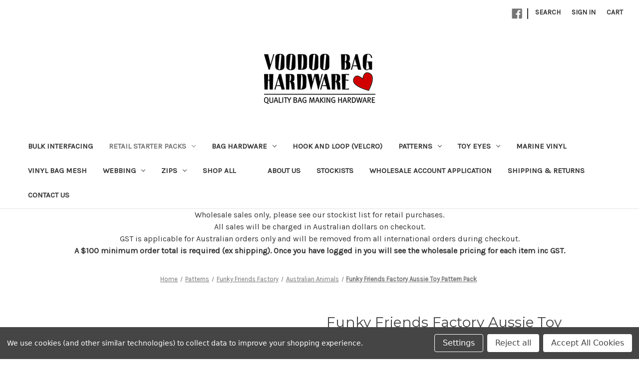

--- FILE ---
content_type: text/html; charset=UTF-8
request_url: https://voodoobaghardware.com.au/funky-friends-factory-aussie-toy-pattern-pack/
body_size: 21887
content:


<!DOCTYPE html>
<html class="no-js" lang="en">
    <head>
        <title>Funky Friends Factory Aussie Toy Pattern Pack Wholesale</title>
        <link rel="dns-prefetch preconnect" href="https://cdn11.bigcommerce.com/s-t2haw26vnk" crossorigin><link rel="dns-prefetch preconnect" href="https://fonts.googleapis.com/" crossorigin><link rel="dns-prefetch preconnect" href="https://fonts.gstatic.com/" crossorigin>
        <meta property="og:url" content="https://voodoobaghardware.com.au/funky-friends-factory-aussie-toy-pattern-pack/" /><meta property="og:site_name" content="Voodoo Bag Hardware" /><meta name="description" content="Funky Friends Factory Aussie Toy Pattern Pack Wholesale"><link rel='canonical' href='https://voodoobaghardware.com.au/funky-friends-factory-aussie-toy-pattern-pack/' /><meta name='platform' content='bigcommerce.stencil' /><meta property="og:type" content="product" />
<meta property="og:title" content="Funky Friends Factory Aussie Toy Pattern Pack" />
<meta property="og:description" content="Funky Friends Factory Aussie Toy Pattern Pack Wholesale" />
<meta property="og:image" content="https://cdn11.bigcommerce.com/s-t2haw26vnk/products/452/images/1085/FFF-AussieFriendsPack__19169.1700807895.386.513.jpg?c=1" />
<meta property="pinterest:richpins" content="enabled" />
        
         

        <link href="https://cdn11.bigcommerce.com/s-t2haw26vnk/product_images/VoodooBagHardwareLogo-favicon.jpg?t&#x3D;1674548250" rel="shortcut icon">
        <meta name="viewport" content="width=device-width, initial-scale=1">

        <script>
            document.documentElement.className = document.documentElement.className.replace('no-js', 'js');
        </script>

        <script>
    function browserSupportsAllFeatures() {
        return window.Promise
            && window.fetch
            && window.URL
            && window.URLSearchParams
            && window.WeakMap
            // object-fit support
            && ('objectFit' in document.documentElement.style);
    }

    function loadScript(src) {
        var js = document.createElement('script');
        js.src = src;
        js.onerror = function () {
            console.error('Failed to load polyfill script ' + src);
        };
        document.head.appendChild(js);
    }

    if (!browserSupportsAllFeatures()) {
        loadScript('https://cdn11.bigcommerce.com/s-t2haw26vnk/stencil/33345140-d524-013b-164a-1692efde5c9a/e/3b52d3b0-d60a-013b-81d7-1a214c982b2b/dist/theme-bundle.polyfills.js');
    }
</script>
        <script>window.consentManagerTranslations = `{"locale":"en","locales":{"consent_manager.data_collection_warning":"en","consent_manager.accept_all_cookies":"en","consent_manager.gdpr_settings":"en","consent_manager.data_collection_preferences":"en","consent_manager.manage_data_collection_preferences":"en","consent_manager.use_data_by_cookies":"en","consent_manager.data_categories_table":"en","consent_manager.allow":"en","consent_manager.accept":"en","consent_manager.deny":"en","consent_manager.dismiss":"en","consent_manager.reject_all":"en","consent_manager.category":"en","consent_manager.purpose":"en","consent_manager.functional_category":"en","consent_manager.functional_purpose":"en","consent_manager.analytics_category":"en","consent_manager.analytics_purpose":"en","consent_manager.targeting_category":"en","consent_manager.advertising_category":"en","consent_manager.advertising_purpose":"en","consent_manager.essential_category":"en","consent_manager.esential_purpose":"en","consent_manager.yes":"en","consent_manager.no":"en","consent_manager.not_available":"en","consent_manager.cancel":"en","consent_manager.save":"en","consent_manager.back_to_preferences":"en","consent_manager.close_without_changes":"en","consent_manager.unsaved_changes":"en","consent_manager.by_using":"en","consent_manager.agree_on_data_collection":"en","consent_manager.change_preferences":"en","consent_manager.cancel_dialog_title":"en","consent_manager.privacy_policy":"en","consent_manager.allow_category_tracking":"en","consent_manager.disallow_category_tracking":"en"},"translations":{"consent_manager.data_collection_warning":"We use cookies (and other similar technologies) to collect data to improve your shopping experience.","consent_manager.accept_all_cookies":"Accept All Cookies","consent_manager.gdpr_settings":"Settings","consent_manager.data_collection_preferences":"Website Data Collection Preferences","consent_manager.manage_data_collection_preferences":"Manage Website Data Collection Preferences","consent_manager.use_data_by_cookies":" uses data collected by cookies and JavaScript libraries to improve your shopping experience.","consent_manager.data_categories_table":"The table below outlines how we use this data by category. To opt out of a category of data collection, select 'No' and save your preferences.","consent_manager.allow":"Allow","consent_manager.accept":"Accept","consent_manager.deny":"Deny","consent_manager.dismiss":"Dismiss","consent_manager.reject_all":"Reject all","consent_manager.category":"Category","consent_manager.purpose":"Purpose","consent_manager.functional_category":"Functional","consent_manager.functional_purpose":"Enables enhanced functionality, such as videos and live chat. If you do not allow these, then some or all of these functions may not work properly.","consent_manager.analytics_category":"Analytics","consent_manager.analytics_purpose":"Provide statistical information on site usage, e.g., web analytics so we can improve this website over time.","consent_manager.targeting_category":"Targeting","consent_manager.advertising_category":"Advertising","consent_manager.advertising_purpose":"Used to create profiles or personalize content to enhance your shopping experience.","consent_manager.essential_category":"Essential","consent_manager.esential_purpose":"Essential for the site and any requested services to work, but do not perform any additional or secondary function.","consent_manager.yes":"Yes","consent_manager.no":"No","consent_manager.not_available":"N/A","consent_manager.cancel":"Cancel","consent_manager.save":"Save","consent_manager.back_to_preferences":"Back to Preferences","consent_manager.close_without_changes":"You have unsaved changes to your data collection preferences. Are you sure you want to close without saving?","consent_manager.unsaved_changes":"You have unsaved changes","consent_manager.by_using":"By using our website, you're agreeing to our","consent_manager.agree_on_data_collection":"By using our website, you're agreeing to the collection of data as described in our ","consent_manager.change_preferences":"You can change your preferences at any time","consent_manager.cancel_dialog_title":"Are you sure you want to cancel?","consent_manager.privacy_policy":"Privacy Policy","consent_manager.allow_category_tracking":"Allow [CATEGORY_NAME] tracking","consent_manager.disallow_category_tracking":"Disallow [CATEGORY_NAME] tracking"}}`;</script>

        <script>
            window.lazySizesConfig = window.lazySizesConfig || {};
            window.lazySizesConfig.loadMode = 1;
        </script>
        <script async src="https://cdn11.bigcommerce.com/s-t2haw26vnk/stencil/33345140-d524-013b-164a-1692efde5c9a/e/3b52d3b0-d60a-013b-81d7-1a214c982b2b/dist/theme-bundle.head_async.js"></script>
    
        <link href="https://fonts.googleapis.com/css?family=Montserrat:700,500,400%7CKarla:400&display=block" rel="stylesheet">
        
        <script async src="https://cdn11.bigcommerce.com/s-t2haw26vnk/stencil/33345140-d524-013b-164a-1692efde5c9a/e/3b52d3b0-d60a-013b-81d7-1a214c982b2b/dist/theme-bundle.font.js"></script>

        <link data-stencil-stylesheet href="https://cdn11.bigcommerce.com/s-t2haw26vnk/stencil/33345140-d524-013b-164a-1692efde5c9a/e/3b52d3b0-d60a-013b-81d7-1a214c982b2b/css/theme-90f66cd0-d172-013e-67db-227b0696a291.css" rel="stylesheet">
        <script src="https://ajax.googleapis.com/ajax/libs/jquery/3.3.1/jquery.min.js"></script>
        <!-- Start Tracking Code for analytics_facebook -->

<script data-bc-cookie-consent="4" type="text/plain">
!function(f,b,e,v,n,t,s){if(f.fbq)return;n=f.fbq=function(){n.callMethod?n.callMethod.apply(n,arguments):n.queue.push(arguments)};if(!f._fbq)f._fbq=n;n.push=n;n.loaded=!0;n.version='2.0';n.queue=[];t=b.createElement(e);t.async=!0;t.src=v;s=b.getElementsByTagName(e)[0];s.parentNode.insertBefore(t,s)}(window,document,'script','https://connect.facebook.net/en_US/fbevents.js');

fbq('set', 'autoConfig', 'false', '1562013687619198');
fbq('dataProcessingOptions', []);
fbq('init', '1562013687619198', {"external_id":"7ac6a2de-6172-4181-b222-a446898ed2ee"});
fbq('set', 'agent', 'bigcommerce', '1562013687619198');

function trackEvents() {
    var pathName = window.location.pathname;

    fbq('track', 'PageView', {}, "");

    // Search events start -- only fire if the shopper lands on the /search.php page
    if (pathName.indexOf('/search.php') === 0 && getUrlParameter('search_query')) {
        fbq('track', 'Search', {
            content_type: 'product_group',
            content_ids: [],
            search_string: getUrlParameter('search_query')
        });
    }
    // Search events end

    // Wishlist events start -- only fire if the shopper attempts to add an item to their wishlist
    if (pathName.indexOf('/wishlist.php') === 0 && getUrlParameter('added_product_id')) {
        fbq('track', 'AddToWishlist', {
            content_type: 'product_group',
            content_ids: []
        });
    }
    // Wishlist events end

    // Lead events start -- only fire if the shopper subscribes to newsletter
    if (pathName.indexOf('/subscribe.php') === 0 && getUrlParameter('result') === 'success') {
        fbq('track', 'Lead', {});
    }
    // Lead events end

    // Registration events start -- only fire if the shopper registers an account
    if (pathName.indexOf('/login.php') === 0 && getUrlParameter('action') === 'account_created') {
        fbq('track', 'CompleteRegistration', {}, "");
    }
    // Registration events end

    

    function getUrlParameter(name) {
        var cleanName = name.replace(/[\[]/, '\[').replace(/[\]]/, '\]');
        var regex = new RegExp('[\?&]' + cleanName + '=([^&#]*)');
        var results = regex.exec(window.location.search);
        return results === null ? '' : decodeURIComponent(results[1].replace(/\+/g, ' '));
    }
}

if (window.addEventListener) {
    window.addEventListener("load", trackEvents, false)
}
</script>
<noscript><img height="1" width="1" style="display:none" alt="null" src="https://www.facebook.com/tr?id=1562013687619198&ev=PageView&noscript=1&a=plbigcommerce1.2&eid="/></noscript>

<!-- End Tracking Code for analytics_facebook -->


<script type="text/javascript" src="https://checkout-sdk.bigcommerce.com/v1/loader.js" defer ></script>
<script src="https://www.google.com/recaptcha/api.js" async defer></script>
<script>window.consentManagerStoreConfig = function () { return {"storeName":"Voodoo Bag Hardware","privacyPolicyUrl":"","writeKey":null,"improvedConsentManagerEnabled":true,"AlwaysIncludeScriptsWithConsentTag":true}; };</script>
<script type="text/javascript" src="https://cdn11.bigcommerce.com/shared/js/bodl-consent-32a446f5a681a22e8af09a4ab8f4e4b6deda6487.js" integrity="sha256-uitfaufFdsW9ELiQEkeOgsYedtr3BuhVvA4WaPhIZZY=" crossorigin="anonymous" defer></script>
<script type="text/javascript" src="https://cdn11.bigcommerce.com/shared/js/storefront/consent-manager-config-3013a89bb0485f417056882e3b5cf19e6588b7ba.js" defer></script>
<script type="text/javascript" src="https://cdn11.bigcommerce.com/shared/js/storefront/consent-manager-08633fe15aba542118c03f6d45457262fa9fac88.js" defer></script>
<script type="text/javascript">
var BCData = {"product_attributes":{"sku":"FFF-AUS-PK","upc":null,"mpn":null,"gtin":null,"weight":{"formatted":"0.750 KGS","value":0.75},"base":true,"image":null,"price":{"price_range":[],"retail_price_range":[]},"stock":null,"instock":true,"stock_message":null,"purchasable":false,"purchasing_message":"","call_for_price_message":null}};
</script>
<script src="https://dashboard.mailerlite.com/bigcommerce/script/1411/1589544"></script>
<script nonce="">
(function () {
    var xmlHttp = new XMLHttpRequest();

    xmlHttp.open('POST', 'https://bes.gcp.data.bigcommerce.com/nobot');
    xmlHttp.setRequestHeader('Content-Type', 'application/json');
    xmlHttp.send('{"store_id":"1002827967","timezone_offset":"11.0","timestamp":"2026-01-22T18:01:33.66460000Z","visit_id":"04a6f08f-e19d-492a-a85b-67cf3cddf3db","channel_id":1}');
})();
</script>

    </head>
    <body>
        <svg data-src="https://cdn11.bigcommerce.com/s-t2haw26vnk/stencil/33345140-d524-013b-164a-1692efde5c9a/e/3b52d3b0-d60a-013b-81d7-1a214c982b2b/img/icon-sprite.svg" class="icons-svg-sprite"></svg>

        <a href="#main-content" class="skip-to-main-link">Skip to main content</a>
<header class="header" role="banner">
    <a href="#" class="mobileMenu-toggle" data-mobile-menu-toggle="menu">
        <span class="mobileMenu-toggleIcon">Toggle menu</span>
    </a>
    <nav class="navUser">

    <ul class="navUser-section navUser-section--alt">
        <li class="navUser-item">
            <a class="navUser-action navUser-item--compare"
               href="/compare"
               data-compare-nav
               aria-label="Compare"
            >
                Compare <span class="countPill countPill--positive countPill--alt"></span>
            </a>
        </li>
            <li class="navUser-item navUser-item--social">
                    <ul class="socialLinks socialLinks--alt">
            <li class="socialLinks-item">
                <a class="icon icon--facebook"
                   href="https://www.facebook.com/voodoobaghardware/"
                   target="_blank"
                   rel="noopener"
                   title="Facebook"
                >
                    <span class="aria-description--hidden">Facebook</span>
                    <svg>
                        <use href="#icon-facebook"/>
                    </svg>
                </a>
            </li>
    </ul>
            </li>
            <li class="navUser-item navUser-item--divider">|</li>
        <li class="navUser-item">
            <button class="navUser-action navUser-action--quickSearch"
               type="button"
               id="quick-search-expand"
               data-search="quickSearch"
               aria-controls="quickSearch"
               aria-label="Search"
            >
                Search
            </button>
        </li>
        <li class="navUser-item navUser-item--account">
                <a class="navUser-action"
                   href="/login.php"
                   aria-label="Sign in"
                >
                    Sign in
                </a>
        </li>
        <li class="navUser-item navUser-item--cart">
            <a class="navUser-action"
               data-cart-preview
               data-dropdown="cart-preview-dropdown"
               data-options="align:right"
               href="/cart.php"
               aria-label="Cart with 0 items"
            >
                <span class="navUser-item-cartLabel">Cart</span>
                <span class="countPill cart-quantity"></span>
            </a>

            <div class="dropdown-menu" id="cart-preview-dropdown" data-dropdown-content aria-hidden="true"></div>
        </li>
    </ul>
    <div class="dropdown dropdown--quickSearch" id="quickSearch" aria-hidden="true" data-prevent-quick-search-close>
        <div class="container">
    <form class="form" onsubmit="return false" data-url="/search.php" data-quick-search-form>
        <fieldset class="form-fieldset">
            <div class="form-field">
                <label class="is-srOnly" for="nav-quick-search">Search</label>
                <input class="form-input"
                       data-search-quick
                       name="nav-quick-search"
                       id="nav-quick-search"
                       data-error-message="Search field cannot be empty."
                       placeholder="Search the store"
                       autocomplete="off"
                >
            </div>
        </fieldset>
    </form>
    <section class="quickSearchResults" data-bind="html: results"></section>
    <p role="status"
       aria-live="polite"
       class="aria-description--hidden"
       data-search-aria-message-predefined-text="product results for"
    ></p>
</div>
    </div>
</nav>

        <div class="header-logo header-logo--center">
            <a href="https://voodoobaghardware.com.au/" class="header-logo__link" data-header-logo-link>
        <div class="header-logo-image-container">
            <img class="header-logo-image"
                 src="https://cdn11.bigcommerce.com/s-t2haw26vnk/images/stencil/250x100/voodoobaghardwarelogo-250_1675146509__71528.original.png"
                 srcset="https://cdn11.bigcommerce.com/s-t2haw26vnk/images/stencil/250x100/voodoobaghardwarelogo-250_1675146509__71528.original.png"
                 alt="Voodoo Bag Hardware"
                 title="Voodoo Bag Hardware">
        </div>
</a>
        </div>
    <div class="navPages-container" id="menu" data-menu>
        <nav class="navPages">
    <div class="navPages-quickSearch">
        <div class="container">
    <form class="form" onsubmit="return false" data-url="/search.php" data-quick-search-form>
        <fieldset class="form-fieldset">
            <div class="form-field">
                <label class="is-srOnly" for="nav-menu-quick-search">Search</label>
                <input class="form-input"
                       data-search-quick
                       name="nav-menu-quick-search"
                       id="nav-menu-quick-search"
                       data-error-message="Search field cannot be empty."
                       placeholder="Search the store"
                       autocomplete="off"
                >
            </div>
        </fieldset>
    </form>
    <section class="quickSearchResults" data-bind="html: results"></section>
    <p role="status"
       aria-live="polite"
       class="aria-description--hidden"
       data-search-aria-message-predefined-text="product results for"
    ></p>
</div>
    </div>
    <ul class="navPages-list">
            <li class="navPages-item">
                <a class="navPages-action"
   href="https://voodoobaghardware.com.au/bulk-interfacing/"
   aria-label="Bulk Interfacing"
>
    Bulk Interfacing
</a>
            </li>
            <li class="navPages-item">
                <a class="navPages-action has-subMenu activePage"
   href="https://voodoobaghardware.com.au/retail-starter-packs/"
   data-collapsible="navPages-71"
>
    Retail Starter Packs
    <i class="icon navPages-action-moreIcon" aria-hidden="true">
        <svg><use href="#icon-chevron-down" /></svg>
    </i>
</a>
<div class="navPage-subMenu" id="navPages-71" aria-hidden="true" tabindex="-1">
    <ul class="navPage-subMenu-list">
        <li class="navPage-subMenu-item">
            <a class="navPage-subMenu-action navPages-action"
               href="https://voodoobaghardware.com.au/retail-starter-packs/"
               aria-label="All Retail Starter Packs"
            >
                All Retail Starter Packs
            </a>
        </li>
            <li class="navPage-subMenu-item">
                    <a class="navPage-subMenu-action navPages-action"
                       href="https://voodoobaghardware.com.au/retail-starter-packs/5-metallic-nylon-zipper-and-pull-packs/"
                       aria-label="#5 Metallic Nylon Zipper and Pull Packs"
                    >
                        #5 Metallic Nylon Zipper and Pull Packs
                    </a>
            </li>
            <li class="navPage-subMenu-item">
                    <a class="navPage-subMenu-action navPages-action"
                       href="https://voodoobaghardware.com.au/retail-starter-packs/12mm-bag-hardware-starter-packs/"
                       aria-label="12mm (½&quot;) Bag Hardware Starter Packs"
                    >
                        12mm (½&quot;) Bag Hardware Starter Packs
                    </a>
            </li>
            <li class="navPage-subMenu-item">
                    <a class="navPage-subMenu-action navPages-action"
                       href="https://voodoobaghardware.com.au/retail-starter-packs/20mm-bag-hardware-starter-packs/"
                       aria-label="20mm (¾&quot;) Bag Hardware Starter Packs"
                    >
                        20mm (¾&quot;) Bag Hardware Starter Packs
                    </a>
            </li>
            <li class="navPage-subMenu-item">
                    <a class="navPage-subMenu-action navPages-action"
                       href="https://voodoobaghardware.com.au/bag-hardware/bag-hardware-starter-pack/25mm-starter-packs/"
                       aria-label="25mm (1&quot;) Bag Hardware Starter Packs"
                    >
                        25mm (1&quot;) Bag Hardware Starter Packs
                    </a>
            </li>
            <li class="navPage-subMenu-item">
                    <a class="navPage-subMenu-action navPages-action"
                       href="https://voodoobaghardware.com.au/bag-hardware/bag-hardware-starter-pack/40mm-hardware-starter-packs/"
                       aria-label="40mm (1½&quot;) Bag Hardware Starter Packs"
                    >
                        40mm (1½&quot;) Bag Hardware Starter Packs
                    </a>
            </li>
            <li class="navPage-subMenu-item">
                    <a class="navPage-subMenu-action navPages-action activePage"
                       href="https://voodoobaghardware.com.au/retail-starter-packs/sewing-pattern-packs/"
                       aria-label="Sewing Pattern Packs"
                    >
                        Sewing Pattern Packs
                    </a>
            </li>
            <li class="navPage-subMenu-item">
                    <a class="navPage-subMenu-action navPages-action"
                       href="https://voodoobaghardware.com.au/retail-starter-packs/toy-eye-retail-starter-packs/"
                       aria-label="Toy Eye Retail Starter Packs"
                    >
                        Toy Eye Retail Starter Packs
                    </a>
            </li>
            <li class="navPage-subMenu-item">
                    <a class="navPage-subMenu-action navPages-action"
                       href="https://voodoobaghardware.com.au/retail-starter-packs/bag-making-zipper-starter-packs/"
                       aria-label="YKK #5 Bag Making Zipper Starter Packs"
                    >
                        YKK #5 Bag Making Zipper Starter Packs
                    </a>
            </li>
    </ul>
</div>
            </li>
            <li class="navPages-item">
                <a class="navPages-action has-subMenu"
   href="https://voodoobaghardware.com.au/bag-hardware"
   data-collapsible="navPages-26"
>
    Bag Hardware
    <i class="icon navPages-action-moreIcon" aria-hidden="true">
        <svg><use href="#icon-chevron-down" /></svg>
    </i>
</a>
<div class="navPage-subMenu" id="navPages-26" aria-hidden="true" tabindex="-1">
    <ul class="navPage-subMenu-list">
        <li class="navPage-subMenu-item">
            <a class="navPage-subMenu-action navPages-action"
               href="https://voodoobaghardware.com.au/bag-hardware"
               aria-label="All Bag Hardware"
            >
                All Bag Hardware
            </a>
        </li>
            <li class="navPage-subMenu-item">
                    <a class="navPage-subMenu-action navPages-action has-subMenu"
                       href="https://voodoobaghardware.com.au/bag-hardware/by-size/"
                       aria-label="by Size"
                    >
                        by Size
                        <span class="collapsible-icon-wrapper"
                            data-collapsible="navPages-51"
                            data-collapsible-disabled-breakpoint="medium"
                            data-collapsible-disabled-state="open"
                            data-collapsible-enabled-state="closed"
                        >
                            <i class="icon navPages-action-moreIcon" aria-hidden="true">
                                <svg><use href="#icon-chevron-down" /></svg>
                            </i>
                        </span>
                    </a>
                    <ul class="navPage-childList" id="navPages-51">
                        <li class="navPage-childList-item">
                            <a class="navPage-childList-action navPages-action"
                               href="https://voodoobaghardware.com.au/bag-hardware/by-size/12mm/"
                               aria-label="12mm (1/2&quot;)"
                            >
                                12mm (1/2&quot;)
                            </a>
                        </li>
                        <li class="navPage-childList-item">
                            <a class="navPage-childList-action navPages-action"
                               href="https://voodoobaghardware.com.au/bag-hardware/by-size/20mm/"
                               aria-label="20mm (3/4&quot;)"
                            >
                                20mm (3/4&quot;)
                            </a>
                        </li>
                        <li class="navPage-childList-item">
                            <a class="navPage-childList-action navPages-action"
                               href="https://voodoobaghardware.com.au/bag-hardware/by-size/25mm/"
                               aria-label="25mm (1&quot;)"
                            >
                                25mm (1&quot;)
                            </a>
                        </li>
                        <li class="navPage-childList-item">
                            <a class="navPage-childList-action navPages-action"
                               href="https://voodoobaghardware.com.au/bag-hardware/by-size/31mm/"
                               aria-label="31mm (1-1/4&quot;)"
                            >
                                31mm (1-1/4&quot;)
                            </a>
                        </li>
                        <li class="navPage-childList-item">
                            <a class="navPage-childList-action navPages-action"
                               href="https://voodoobaghardware.com.au/bag-hardware/by-size/40mm/"
                               aria-label="40mm (1-1/2&quot;)"
                            >
                                40mm (1-1/2&quot;)
                            </a>
                        </li>
                        <li class="navPage-childList-item">
                            <a class="navPage-childList-action navPages-action"
                               href="https://voodoobaghardware.com.au/bag-hardware/by-size/50mm/"
                               aria-label="50mm (2&quot;)"
                            >
                                50mm (2&quot;)
                            </a>
                        </li>
                        <li class="navPage-childList-item">
                            <a class="navPage-childList-action navPages-action"
                               href="https://voodoobaghardware.com.au/bag-hardware/by-size/other/"
                               aria-label="Other"
                            >
                                Other
                            </a>
                        </li>
                    </ul>
            </li>
            <li class="navPage-subMenu-item">
                    <a class="navPage-subMenu-action navPages-action has-subMenu"
                       href="https://voodoobaghardware.com.au/bag-hardware/by-type/"
                       aria-label="by Type"
                    >
                        by Type
                        <span class="collapsible-icon-wrapper"
                            data-collapsible="navPages-50"
                            data-collapsible-disabled-breakpoint="medium"
                            data-collapsible-disabled-state="open"
                            data-collapsible-enabled-state="closed"
                        >
                            <i class="icon navPages-action-moreIcon" aria-hidden="true">
                                <svg><use href="#icon-chevron-down" /></svg>
                            </i>
                        </span>
                    </a>
                    <ul class="navPage-childList" id="navPages-50">
                        <li class="navPage-childList-item">
                            <a class="navPage-childList-action navPages-action"
                               href="https://voodoobaghardware.com.au/bag-hardware/by-type/bag-purse-lock/"
                               aria-label="Bag/Purse Lock"
                            >
                                Bag/Purse Lock
                            </a>
                        </li>
                        <li class="navPage-childList-item">
                            <a class="navPage-childList-action navPages-action"
                               href="https://voodoobaghardware.com.au/bag-hardware/by-type/buckles/"
                               aria-label="Buckles"
                            >
                                Buckles
                            </a>
                        </li>
                        <li class="navPage-childList-item">
                            <a class="navPage-childList-action navPages-action"
                               href="https://voodoobaghardware.com.au/bag-hardware/by-type/d-rings/"
                               aria-label="D-rings"
                            >
                                D-rings
                            </a>
                        </li>
                        <li class="navPage-childList-item">
                            <a class="navPage-childList-action navPages-action"
                               href="https://voodoobaghardware.com.au/double-cap-rivets"
                               aria-label="Double-Cap Rivets"
                            >
                                Double-Cap Rivets
                            </a>
                        </li>
                        <li class="navPage-childList-item">
                            <a class="navPage-childList-action navPages-action"
                               href="https://voodoobaghardware.com.au/bag-hardware/by-type/feet/"
                               aria-label="Feet"
                            >
                                Feet
                            </a>
                        </li>
                        <li class="navPage-childList-item">
                            <a class="navPage-childList-action navPages-action"
                               href="https://voodoobaghardware.com.au/bag-hardware/by-type/key-fob-hardware/"
                               aria-label="Key Fob Hardware"
                            >
                                Key Fob Hardware
                            </a>
                        </li>
                        <li class="navPage-childList-item">
                            <a class="navPage-childList-action navPages-action"
                               href="https://voodoobaghardware.com.au/bag-hardware/by-type/magnetic-catches/"
                               aria-label="Magnetic Catches"
                            >
                                Magnetic Catches
                            </a>
                        </li>
                        <li class="navPage-childList-item">
                            <a class="navPage-childList-action navPages-action"
                               href="https://voodoobaghardware.com.au/bag-hardware/by-type/o-ring/"
                               aria-label="O-ring"
                            >
                                O-ring
                            </a>
                        </li>
                        <li class="navPage-childList-item">
                            <a class="navPage-childList-action navPages-action"
                               href="https://voodoobaghardware.com.au/bag-hardware/by-type/plastic-hardware/"
                               aria-label="Plastic Hardware"
                            >
                                Plastic Hardware
                            </a>
                        </li>
                        <li class="navPage-childList-item">
                            <a class="navPage-childList-action navPages-action"
                               href="https://voodoobaghardware.com.au/bag-hardware/by-type/purse-frames/"
                               aria-label="Purse Frames"
                            >
                                Purse Frames
                            </a>
                        </li>
                        <li class="navPage-childList-item">
                            <a class="navPage-childList-action navPages-action"
                               href="https://voodoobaghardware.com.au/bag-hardware/by-type/rectangular-rings/"
                               aria-label="Rectangular Rings"
                            >
                                Rectangular Rings
                            </a>
                        </li>
                        <li class="navPage-childList-item">
                            <a class="navPage-childList-action navPages-action"
                               href="https://voodoobaghardware.com.au/bag-hardware/by-type/slide-adjusters/"
                               aria-label="Slide Adjusters"
                            >
                                Slide Adjusters
                            </a>
                        </li>
                        <li class="navPage-childList-item">
                            <a class="navPage-childList-action navPages-action"
                               href="https://voodoobaghardware.com.au/bag-hardware/by-type/strap-anchors/"
                               aria-label="Strap Anchors"
                            >
                                Strap Anchors
                            </a>
                        </li>
                        <li class="navPage-childList-item">
                            <a class="navPage-childList-action navPages-action"
                               href="https://voodoobaghardware.com.au/bag-hardware/by-type/strap-and-zipper-end-caps/"
                               aria-label="Strap and Zipper End Caps"
                            >
                                Strap and Zipper End Caps
                            </a>
                        </li>
                        <li class="navPage-childList-item">
                            <a class="navPage-childList-action navPages-action"
                               href="https://voodoobaghardware.com.au/bag-hardware/by-type/swivel-snap-hooks/"
                               aria-label="Swivel Snap Hooks"
                            >
                                Swivel Snap Hooks
                            </a>
                        </li>
                        <li class="navPage-childList-item">
                            <a class="navPage-childList-action navPages-action"
                               href="https://voodoobaghardware.com.au/bag-hardware/by-type/tassel-caps/"
                               aria-label="Tassel Caps"
                            >
                                Tassel Caps
                            </a>
                        </li>
                        <li class="navPage-childList-item">
                            <a class="navPage-childList-action navPages-action"
                               href="https://voodoobaghardware.com.au/bag-hardware/by-type/tools/"
                               aria-label="Tools"
                            >
                                Tools
                            </a>
                        </li>
                        <li class="navPage-childList-item">
                            <a class="navPage-childList-action navPages-action"
                               href="https://voodoobaghardware.com.au/bag-hardware/by-type/triangular-rings/"
                               aria-label="Triangular Rings"
                            >
                                Triangular Rings
                            </a>
                        </li>
                    </ul>
            </li>
    </ul>
</div>
            </li>
            <li class="navPages-item">
                <a class="navPages-action"
   href="https://voodoobaghardware.com.au/hook-and-loop-velcro/"
   aria-label="Hook and Loop (Velcro)"
>
    Hook and Loop (Velcro)
</a>
            </li>
            <li class="navPages-item">
                <a class="navPages-action has-subMenu"
   href="https://voodoobaghardware.com.au/patterns/"
   data-collapsible="navPages-34"
>
    Patterns
    <i class="icon navPages-action-moreIcon" aria-hidden="true">
        <svg><use href="#icon-chevron-down" /></svg>
    </i>
</a>
<div class="navPage-subMenu" id="navPages-34" aria-hidden="true" tabindex="-1">
    <ul class="navPage-subMenu-list">
        <li class="navPage-subMenu-item">
            <a class="navPage-subMenu-action navPages-action"
               href="https://voodoobaghardware.com.au/patterns/"
               aria-label="All Patterns"
            >
                All Patterns
            </a>
        </li>
            <li class="navPage-subMenu-item">
                    <a class="navPage-subMenu-action navPages-action has-subMenu"
                       href="https://voodoobaghardware.com.au/patterns/funky-friends-factory/"
                       aria-label="Funky Friends Factory"
                    >
                        Funky Friends Factory
                        <span class="collapsible-icon-wrapper"
                            data-collapsible="navPages-35"
                            data-collapsible-disabled-breakpoint="medium"
                            data-collapsible-disabled-state="open"
                            data-collapsible-enabled-state="closed"
                        >
                            <i class="icon navPages-action-moreIcon" aria-hidden="true">
                                <svg><use href="#icon-chevron-down" /></svg>
                            </i>
                        </span>
                    </a>
                    <ul class="navPage-childList" id="navPages-35">
                        <li class="navPage-childList-item">
                            <a class="navPage-childList-action navPages-action"
                               href="https://voodoobaghardware.com.au/patterns/funky-friends-factory/african-animals/"
                               aria-label="African Animals"
                            >
                                African Animals
                            </a>
                        </li>
                        <li class="navPage-childList-item">
                            <a class="navPage-childList-action navPages-action"
                               href="https://voodoobaghardware.com.au/patterns/funky-friends-factory/australian-animals/"
                               aria-label="Australian Animals"
                            >
                                Australian Animals
                            </a>
                        </li>
                        <li class="navPage-childList-item">
                            <a class="navPage-childList-action navPages-action"
                               href="https://voodoobaghardware.com.au/patterns/funky-friends-factory/bears/"
                               aria-label="Bears"
                            >
                                Bears
                            </a>
                        </li>
                        <li class="navPage-childList-item">
                            <a class="navPage-childList-action navPages-action"
                               href="https://voodoobaghardware.com.au/patterns/funky-friends-factory/birds/"
                               aria-label="Birds"
                            >
                                Birds
                            </a>
                        </li>
                        <li class="navPage-childList-item">
                            <a class="navPage-childList-action navPages-action"
                               href="https://voodoobaghardware.com.au/patterns/funky-friends-factory/christmas-patterns/"
                               aria-label="Christmas Patterns"
                            >
                                Christmas Patterns
                            </a>
                        </li>
                        <li class="navPage-childList-item">
                            <a class="navPage-childList-action navPages-action"
                               href="https://voodoobaghardware.com.au/patterns/funky-friends-factory/dolls/"
                               aria-label="Dolls"
                            >
                                Dolls
                            </a>
                        </li>
                        <li class="navPage-childList-item">
                            <a class="navPage-childList-action navPages-action"
                               href="https://voodoobaghardware.com.au/patterns/funky-friends-factory/easter-patterns/"
                               aria-label="Easter Patterns"
                            >
                                Easter Patterns
                            </a>
                        </li>
                        <li class="navPage-childList-item">
                            <a class="navPage-childList-action navPages-action"
                               href="https://voodoobaghardware.com.au/patterns/funky-friends-factory/reptiles/"
                               aria-label="Reptiles"
                            >
                                Reptiles
                            </a>
                        </li>
                    </ul>
            </li>
            <li class="navPage-subMenu-item">
                    <a class="navPage-subMenu-action navPages-action"
                       href="https://voodoobaghardware.com.au/patterns/voodoo-rabbit-fabric/"
                       aria-label="Voodoo Rabbit Fabric"
                    >
                        Voodoo Rabbit Fabric
                    </a>
            </li>
    </ul>
</div>
            </li>
            <li class="navPages-item">
                <a class="navPages-action has-subMenu"
   href="https://voodoobaghardware.com.au/toy-eyes"
   data-collapsible="navPages-33"
>
    Toy Eyes
    <i class="icon navPages-action-moreIcon" aria-hidden="true">
        <svg><use href="#icon-chevron-down" /></svg>
    </i>
</a>
<div class="navPage-subMenu" id="navPages-33" aria-hidden="true" tabindex="-1">
    <ul class="navPage-subMenu-list">
        <li class="navPage-subMenu-item">
            <a class="navPage-subMenu-action navPages-action"
               href="https://voodoobaghardware.com.au/toy-eyes"
               aria-label="All Toy Eyes"
            >
                All Toy Eyes
            </a>
        </li>
            <li class="navPage-subMenu-item">
                    <a class="navPage-subMenu-action navPages-action"
                       href="https://voodoobaghardware.com.au/toy-eyes/rattles/"
                       aria-label="Rattles"
                    >
                        Rattles
                    </a>
            </li>
            <li class="navPage-subMenu-item">
                    <a class="navPage-subMenu-action navPages-action"
                       href="https://voodoobaghardware.com.au/toy-eyes/toy-eyes-bulk-packs/"
                       aria-label="Toy Eyes Bulk Packs"
                    >
                        Toy Eyes Bulk Packs
                    </a>
            </li>
            <li class="navPage-subMenu-item">
                    <a class="navPage-subMenu-action navPages-action"
                       href="https://voodoobaghardware.com.au/toy-eyes/toy-eyes-hangsell/"
                       aria-label="Toy Eyes Hangsell"
                    >
                        Toy Eyes Hangsell
                    </a>
            </li>
    </ul>
</div>
            </li>
            <li class="navPages-item">
                <a class="navPages-action"
   href="https://voodoobaghardware.com.au/marine-vinyl/"
   aria-label="Marine Vinyl"
>
    Marine Vinyl
</a>
            </li>
            <li class="navPages-item">
                <a class="navPages-action"
   href="https://voodoobaghardware.com.au/vinyl-bag-mesh/"
   aria-label="Vinyl Bag Mesh"
>
    Vinyl Bag Mesh
</a>
            </li>
            <li class="navPages-item">
                <a class="navPages-action has-subMenu"
   href="https://voodoobaghardware.com.au/webbing"
   data-collapsible="navPages-27"
>
    Webbing
    <i class="icon navPages-action-moreIcon" aria-hidden="true">
        <svg><use href="#icon-chevron-down" /></svg>
    </i>
</a>
<div class="navPage-subMenu" id="navPages-27" aria-hidden="true" tabindex="-1">
    <ul class="navPage-subMenu-list">
        <li class="navPage-subMenu-item">
            <a class="navPage-subMenu-action navPages-action"
               href="https://voodoobaghardware.com.au/webbing"
               aria-label="All Webbing"
            >
                All Webbing
            </a>
        </li>
            <li class="navPage-subMenu-item">
                    <a class="navPage-subMenu-action navPages-action"
                       href="https://voodoobaghardware.com.au/webbing/20mm-wide/"
                       aria-label="20mm (3/4&quot;) wide"
                    >
                        20mm (3/4&quot;) wide
                    </a>
            </li>
            <li class="navPage-subMenu-item">
                    <a class="navPage-subMenu-action navPages-action"
                       href="https://voodoobaghardware.com.au/webbing/25mm-wide/"
                       aria-label="25mm (1&quot;) Wide"
                    >
                        25mm (1&quot;) Wide
                    </a>
            </li>
            <li class="navPage-subMenu-item">
                    <a class="navPage-subMenu-action navPages-action"
                       href="https://voodoobaghardware.com.au/webbing/40mm-wide/"
                       aria-label="40mm (1-1/2&quot;) Wide"
                    >
                        40mm (1-1/2&quot;) Wide
                    </a>
            </li>
            <li class="navPage-subMenu-item">
                    <a class="navPage-subMenu-action navPages-action"
                       href="https://voodoobaghardware.com.au/webbing/50mm-2-wide/"
                       aria-label="50mm (2&quot;) Wide"
                    >
                        50mm (2&quot;) Wide
                    </a>
            </li>
    </ul>
</div>
            </li>
            <li class="navPages-item">
                <a class="navPages-action has-subMenu"
   href="https://voodoobaghardware.com.au/shop-all/zips/"
   data-collapsible="navPages-25"
>
    Zips
    <i class="icon navPages-action-moreIcon" aria-hidden="true">
        <svg><use href="#icon-chevron-down" /></svg>
    </i>
</a>
<div class="navPage-subMenu" id="navPages-25" aria-hidden="true" tabindex="-1">
    <ul class="navPage-subMenu-list">
        <li class="navPage-subMenu-item">
            <a class="navPage-subMenu-action navPages-action"
               href="https://voodoobaghardware.com.au/shop-all/zips/"
               aria-label="All Zips"
            >
                All Zips
            </a>
        </li>
            <li class="navPage-subMenu-item">
                    <a class="navPage-subMenu-action navPages-action"
                       href="https://voodoobaghardware.com.au/zips/ykk-3-bagmaking-zips/"
                       aria-label="YKK #3 Bagmaking Zips"
                    >
                        YKK #3 Bagmaking Zips
                    </a>
            </li>
            <li class="navPage-subMenu-item">
                    <a class="navPage-subMenu-action navPages-action"
                       href="https://voodoobaghardware.com.au/YKK-Bagmaking-Zips"
                       aria-label="YKK #5 Bagmaking Zips"
                    >
                        YKK #5 Bagmaking Zips
                    </a>
            </li>
            <li class="navPage-subMenu-item">
                    <a class="navPage-subMenu-action navPages-action"
                       href="https://voodoobaghardware.com.au/zips/ykk-5-open-ended-zips/"
                       aria-label="YKK #5 Open-ended Zips"
                    >
                        YKK #5 Open-ended Zips
                    </a>
            </li>
            <li class="navPage-subMenu-item">
                    <a class="navPage-subMenu-action navPages-action"
                       href="https://voodoobaghardware.com.au/zips/zipper-sliders/"
                       aria-label="Zipper Sliders"
                    >
                        Zipper Sliders
                    </a>
            </li>
            <li class="navPage-subMenu-item">
                    <a class="navPage-subMenu-action navPages-action"
                       href="https://voodoobaghardware.com.au/YKK-Dressmaking-Zips"
                       aria-label="YKK #3 Dressmaking Zips"
                    >
                        YKK #3 Dressmaking Zips
                    </a>
            </li>
            <li class="navPage-subMenu-item">
                    <a class="navPage-subMenu-action navPages-action"
                       href="https://voodoobaghardware.com.au/Metallic-Look-Zips"
                       aria-label="#3 and #5 Metallic Look Zips"
                    >
                        #3 and #5 Metallic Look Zips
                    </a>
            </li>
    </ul>
</div>
            </li>
            <li class="navPages-item">
                <a class="navPages-action"
   href="https://voodoobaghardware.com.au/shop-all/"
   aria-label="Shop All"
>
    Shop All
</a>
            </li>
                 <li class="navPages-item navPages-item-page">
                     <a class="navPages-action"
                        href="https://voodoobaghardware.com.au/wholesale-account-request/"
                        aria-label=" "
                     >
                          
                     </a>
                 </li>
                 <li class="navPages-item navPages-item-page">
                     <a class="navPages-action"
                        href="https://voodoobaghardware.com.au/about-us/"
                        aria-label="About Us"
                     >
                         About Us
                     </a>
                 </li>
                 <li class="navPages-item navPages-item-page">
                     <a class="navPages-action"
                        href="https://voodoobaghardware.com.au/stockists/stockist"
                        aria-label="Stockists"
                     >
                         Stockists
                     </a>
                 </li>
                 <li class="navPages-item navPages-item-page">
                     <a class="navPages-action"
                        href="https://voodoobaghardware.com.au/wholesale-account-application/"
                        aria-label="Wholesale Account Application"
                     >
                         Wholesale Account Application
                     </a>
                 </li>
                 <li class="navPages-item navPages-item-page">
                     <a class="navPages-action"
                        href="https://voodoobaghardware.com.au/shipping-returns/"
                        aria-label="Shipping &amp; Returns"
                     >
                         Shipping &amp; Returns
                     </a>
                 </li>
                 <li class="navPages-item navPages-item-page">
                     <a class="navPages-action"
                        href="https://voodoobaghardware.com.au/contact-us/"
                        aria-label="Contact Us"
                     >
                         Contact Us
                     </a>
                 </li>
    </ul>
    <ul class="navPages-list navPages-list--user">
            <li class="navPages-item">
                <a class="navPages-action has-subMenu"
                   href="#"
                   data-collapsible="navPages-currency"
                   aria-controls="navPages-currency"
                   aria-expanded="false"
                   aria-label="Select Currency: AUD"
                >
                    Select Currency: AUD
                    <i class="icon navPages-action-moreIcon" aria-hidden="true">
                        <svg>
                            <use href="#icon-chevron-down"></use>
                        </svg>
                    </i>
                </a>
                <div class="navPage-subMenu" id="navPages-currency" aria-hidden="true" tabindex="-1">
                    <ul class="navPage-subMenu-list">
                        <li class="navPage-subMenu-item">
                            <a class="navPage-subMenu-action navPages-action"
                               href="https://voodoobaghardware.com.au/funky-friends-factory-aussie-toy-pattern-pack/?setCurrencyId=1"
                               aria-label="Australian Dollars"
                               data-currency-code="AUD"
                               data-cart-currency-switch-url="https://voodoobaghardware.com.au/cart/change-currency"
                               data-warning="Promotions and gift certificates that don&#x27;t apply to the new currency will be removed from your cart. Are you sure you want to continue?"
                            >
                                    <strong>Australian Dollars</strong>
                            </a>
                        </li>
                        <li class="navPage-subMenu-item">
                            <a class="navPage-subMenu-action navPages-action"
                               href="https://voodoobaghardware.com.au/funky-friends-factory-aussie-toy-pattern-pack/?setCurrencyId=2"
                               aria-label="US Dollar"
                               data-currency-code="USD"
                               data-cart-currency-switch-url="https://voodoobaghardware.com.au/cart/change-currency"
                               data-warning="Promotions and gift certificates that don&#x27;t apply to the new currency will be removed from your cart. Are you sure you want to continue?"
                            >
                                    US Dollar
                            </a>
                        </li>
                        <li class="navPage-subMenu-item">
                            <a class="navPage-subMenu-action navPages-action"
                               href="https://voodoobaghardware.com.au/funky-friends-factory-aussie-toy-pattern-pack/?setCurrencyId=3"
                               aria-label="New Zealand Dollar"
                               data-currency-code="NZD"
                               data-cart-currency-switch-url="https://voodoobaghardware.com.au/cart/change-currency"
                               data-warning="Promotions and gift certificates that don&#x27;t apply to the new currency will be removed from your cart. Are you sure you want to continue?"
                            >
                                    New Zealand Dollar
                            </a>
                        </li>
                        <li class="navPage-subMenu-item">
                            <a class="navPage-subMenu-action navPages-action"
                               href="https://voodoobaghardware.com.au/funky-friends-factory-aussie-toy-pattern-pack/?setCurrencyId=4"
                               aria-label="British Pound"
                               data-currency-code="GBP"
                               data-cart-currency-switch-url="https://voodoobaghardware.com.au/cart/change-currency"
                               data-warning="Promotions and gift certificates that don&#x27;t apply to the new currency will be removed from your cart. Are you sure you want to continue?"
                            >
                                    British Pound
                            </a>
                        </li>
                    </ul>
                </div>
            </li>
            <li class="navPages-item">
                <a class="navPages-action"
                   href="/login.php"
                   aria-label="Sign in"
                >
                    Sign in
                </a>
            </li>
            <li class="navPages-item">
                    <ul class="socialLinks socialLinks--alt">
            <li class="socialLinks-item">
                <a class="icon icon--facebook"
                   href="https://www.facebook.com/voodoobaghardware/"
                   target="_blank"
                   rel="noopener"
                   title="Facebook"
                >
                    <span class="aria-description--hidden">Facebook</span>
                    <svg>
                        <use href="#icon-facebook"/>
                    </svg>
                </a>
            </li>
    </ul>
            </li>
    </ul>
</nav>
    </div>
    <div data-content-region="header_navigation_bottom--global"><div data-layout-id="ffbc29a0-2180-4452-b0cc-7ad5db108ae1">       <div data-sub-layout-container="691e9ecc-ad0a-4a98-a337-5f38f2d87134" data-layout-name="Layout">
    <style data-container-styling="691e9ecc-ad0a-4a98-a337-5f38f2d87134">
        [data-sub-layout-container="691e9ecc-ad0a-4a98-a337-5f38f2d87134"] {
            box-sizing: border-box;
            display: flex;
            flex-wrap: wrap;
            z-index: 0;
            position: relative;
            height: ;
            padding-top: 0px;
            padding-right: 0px;
            padding-bottom: 0px;
            padding-left: 0px;
            margin-top: 0px;
            margin-right: 0px;
            margin-bottom: 0px;
            margin-left: 0px;
            border-width: 0px;
            border-style: solid;
            border-color: #333333;
        }

        [data-sub-layout-container="691e9ecc-ad0a-4a98-a337-5f38f2d87134"]:after {
            display: block;
            position: absolute;
            top: 0;
            left: 0;
            bottom: 0;
            right: 0;
            background-size: cover;
            z-index: auto;
        }
    </style>

    <div data-sub-layout="e752297e-e917-4190-9729-8ada42c31a0c">
        <style data-column-styling="e752297e-e917-4190-9729-8ada42c31a0c">
            [data-sub-layout="e752297e-e917-4190-9729-8ada42c31a0c"] {
                display: flex;
                flex-direction: column;
                box-sizing: border-box;
                flex-basis: 100%;
                max-width: 100%;
                z-index: 0;
                position: relative;
                height: ;
                padding-top: 0px;
                padding-right: 10.5px;
                padding-bottom: 0px;
                padding-left: 10.5px;
                margin-top: 0px;
                margin-right: 0px;
                margin-bottom: 0px;
                margin-left: 0px;
                border-width: 0px;
                border-style: solid;
                border-color: #333333;
                justify-content: center;
            }
            [data-sub-layout="e752297e-e917-4190-9729-8ada42c31a0c"]:after {
                display: block;
                position: absolute;
                top: 0;
                left: 0;
                bottom: 0;
                right: 0;
                background-size: cover;
                z-index: auto;
            }
            @media only screen and (max-width: 700px) {
                [data-sub-layout="e752297e-e917-4190-9729-8ada42c31a0c"] {
                    flex-basis: 100%;
                    max-width: 100%;
                }
            }
        </style>
    </div>
</div>

</div></div>
</header>
<div data-content-region="header_bottom--global"><div data-layout-id="6b664ea4-81ab-48d9-ae20-b646db740e61">       <div data-sub-layout-container="9276b747-b888-4f32-8697-04e1f098b6b4" data-layout-name="Layout">
    <style data-container-styling="9276b747-b888-4f32-8697-04e1f098b6b4">
        [data-sub-layout-container="9276b747-b888-4f32-8697-04e1f098b6b4"] {
            box-sizing: border-box;
            display: flex;
            flex-wrap: wrap;
            z-index: 0;
            position: relative;
            height: ;
            padding-top: 0px;
            padding-right: 0px;
            padding-bottom: 0px;
            padding-left: 0px;
            margin-top: 0px;
            margin-right: 0px;
            margin-bottom: 0px;
            margin-left: 0px;
            border-width: 0px;
            border-style: solid;
            border-color: #333333;
        }

        [data-sub-layout-container="9276b747-b888-4f32-8697-04e1f098b6b4"]:after {
            display: block;
            position: absolute;
            top: 0;
            left: 0;
            bottom: 0;
            right: 0;
            background-size: cover;
            z-index: auto;
        }
    </style>

    <div data-sub-layout="91969565-9ff3-4124-a287-414214fc7b06">
        <style data-column-styling="91969565-9ff3-4124-a287-414214fc7b06">
            [data-sub-layout="91969565-9ff3-4124-a287-414214fc7b06"] {
                display: flex;
                flex-direction: column;
                box-sizing: border-box;
                flex-basis: 100%;
                max-width: 100%;
                z-index: 0;
                position: relative;
                height: ;
                padding-top: 0px;
                padding-right: 10.5px;
                padding-bottom: 0px;
                padding-left: 10.5px;
                margin-top: 0px;
                margin-right: 0px;
                margin-bottom: 0px;
                margin-left: 0px;
                border-width: 0px;
                border-style: solid;
                border-color: #333333;
                justify-content: center;
            }
            [data-sub-layout="91969565-9ff3-4124-a287-414214fc7b06"]:after {
                display: block;
                position: absolute;
                top: 0;
                left: 0;
                bottom: 0;
                right: 0;
                background-size: cover;
                z-index: auto;
            }
            @media only screen and (max-width: 700px) {
                [data-sub-layout="91969565-9ff3-4124-a287-414214fc7b06"] {
                    flex-basis: 100%;
                    max-width: 100%;
                }
            }
        </style>
        <div data-widget-id="9949b0bd-a935-45be-8a38-e337bb23e4dc" data-placement-id="82743e55-cb20-4d0e-a3ba-80303d05a923" data-placement-status="ACTIVE"><style>
    .sd-simple-text-9949b0bd-a935-45be-8a38-e337bb23e4dc {
      padding-top: 0px;
      padding-right: 0px;
      padding-bottom: 0px;
      padding-left: 0px;

      margin-top: 0px;
      margin-right: 0px;
      margin-bottom: 0px;
      margin-left: 0px;

    }

    .sd-simple-text-9949b0bd-a935-45be-8a38-e337bb23e4dc * {
      margin: 0;
      padding: 0;

        color: #333333;
        font-family: inherit;
        font-weight: 500;
        font-size: 16px;
        min-height: 16px;

    }

    .sd-simple-text-9949b0bd-a935-45be-8a38-e337bb23e4dc {
        text-align: center;
    }

    #sd-simple-text-editable-9949b0bd-a935-45be-8a38-e337bb23e4dc {
      min-width: 14px;
      line-height: 1.5;
      display: inline-block;
    }

    #sd-simple-text-editable-9949b0bd-a935-45be-8a38-e337bb23e4dc[data-edit-mode="true"]:hover,
    #sd-simple-text-editable-9949b0bd-a935-45be-8a38-e337bb23e4dc[data-edit-mode="true"]:active,
    #sd-simple-text-editable-9949b0bd-a935-45be-8a38-e337bb23e4dc[data-edit-mode="true"]:focus {
      outline: 1px dashed #3C64F4;
    }

    #sd-simple-text-editable-9949b0bd-a935-45be-8a38-e337bb23e4dc strong,
    #sd-simple-text-editable-9949b0bd-a935-45be-8a38-e337bb23e4dc strong * {
      font-weight: bold;
    }

    #sd-simple-text-editable-9949b0bd-a935-45be-8a38-e337bb23e4dc a {
      color: inherit;
    }

    @supports (color: color-mix(in srgb, #000 50%, #fff 50%)) {
      #sd-simple-text-editable-9949b0bd-a935-45be-8a38-e337bb23e4dc a:hover,
      #sd-simple-text-editable-9949b0bd-a935-45be-8a38-e337bb23e4dc a:active,
      #sd-simple-text-editable-9949b0bd-a935-45be-8a38-e337bb23e4dc a:focus {
        color: color-mix(in srgb, currentColor 68%, white 32%);
      }
    }

    @supports not (color: color-mix(in srgb, #000 50%, #fff 50%)) {
      #sd-simple-text-editable-9949b0bd-a935-45be-8a38-e337bb23e4dc a:hover,
      #sd-simple-text-editable-9949b0bd-a935-45be-8a38-e337bb23e4dc a:active,
      #sd-simple-text-editable-9949b0bd-a935-45be-8a38-e337bb23e4dc a:focus {
        filter: brightness(2);
      }
    }
</style>

<div class="sd-simple-text-9949b0bd-a935-45be-8a38-e337bb23e4dc ">
  <div id="sd-simple-text-editable-9949b0bd-a935-45be-8a38-e337bb23e4dc" data-edit-mode="">
    <p>Wholesale sales only, please see our stockist list for retail purchases.</p>
<p>All sales will be charged in Australian dollars on checkout.</p>
<p>GST is applicable for Australian orders only and will be removed from all international orders during checkout.</p>
<p><strong>A $100 minimum order total is required (ex shipping). Once you have logged in you will see the wholesale pricing for each item inc GST.</strong></p>
  </div>
</div>

</div>
    </div>
</div>

</div></div>
<div data-content-region="header_bottom"></div>
        <main class="body" id="main-content" role="main" data-currency-code="AUD">
     
    <div class="container">
        
    <nav aria-label="Breadcrumb">
    <ol class="breadcrumbs">
                <li class="breadcrumb ">
                    <a class="breadcrumb-label"
                       href="https://voodoobaghardware.com.au/"
                       
                    >
                        <span>Home</span>
                    </a>
                </li>
                <li class="breadcrumb ">
                    <a class="breadcrumb-label"
                       href="https://voodoobaghardware.com.au/patterns/"
                       
                    >
                        <span>Patterns</span>
                    </a>
                </li>
                <li class="breadcrumb ">
                    <a class="breadcrumb-label"
                       href="https://voodoobaghardware.com.au/patterns/funky-friends-factory/"
                       
                    >
                        <span>Funky Friends Factory</span>
                    </a>
                </li>
                <li class="breadcrumb ">
                    <a class="breadcrumb-label"
                       href="https://voodoobaghardware.com.au/patterns/funky-friends-factory/australian-animals/"
                       
                    >
                        <span>Australian Animals</span>
                    </a>
                </li>
                <li class="breadcrumb is-active">
                    <a class="breadcrumb-label"
                       href="https://voodoobaghardware.com.au/funky-friends-factory-aussie-toy-pattern-pack/"
                       aria-current="page"
                    >
                        <span>Funky Friends Factory Aussie Toy Pattern Pack</span>
                    </a>
                </li>
    </ol>
</nav>

<script type="application/ld+json">
{
    "@context": "https://schema.org",
    "@type": "BreadcrumbList",
    "itemListElement":
    [
        {
            "@type": "ListItem",
            "position": 1,
            "item": {
                "@id": "https://voodoobaghardware.com.au/",
                "name": "Home"
            }
        },
        {
            "@type": "ListItem",
            "position": 2,
            "item": {
                "@id": "https://voodoobaghardware.com.au/patterns/",
                "name": "Patterns"
            }
        },
        {
            "@type": "ListItem",
            "position": 3,
            "item": {
                "@id": "https://voodoobaghardware.com.au/patterns/funky-friends-factory/",
                "name": "Funky Friends Factory"
            }
        },
        {
            "@type": "ListItem",
            "position": 4,
            "item": {
                "@id": "https://voodoobaghardware.com.au/patterns/funky-friends-factory/australian-animals/",
                "name": "Australian Animals"
            }
        },
        {
            "@type": "ListItem",
            "position": 5,
            "item": {
                "@id": "https://voodoobaghardware.com.au/funky-friends-factory-aussie-toy-pattern-pack/",
                "name": "Funky Friends Factory Aussie Toy Pattern Pack"
            }
        }
    ]
}
</script>


    <div>
        

<div class="productView"
>


    <section class="productView-images" data-image-gallery>
        <figure class="productView-image"
                data-image-gallery-main
                data-zoom-image="https://cdn11.bigcommerce.com/s-t2haw26vnk/images/stencil/1280x1280/products/452/1085/FFF-AussieFriendsPack__19169.1700807895.jpg?c=1"
                >
            <div class="productView-img-container">
                    <a href="https://cdn11.bigcommerce.com/s-t2haw26vnk/images/stencil/1280x1280/products/452/1085/FFF-AussieFriendsPack__19169.1700807895.jpg?c=1"
                        target="_blank">
                <img src="https://cdn11.bigcommerce.com/s-t2haw26vnk/images/stencil/500x659/products/452/1085/FFF-AussieFriendsPack__19169.1700807895.jpg?c=1" alt="Funky Friends Factory Aussie Toy Pattern Pack" title="Funky Friends Factory Aussie Toy Pattern Pack" data-sizes="auto"
    srcset="https://cdn11.bigcommerce.com/s-t2haw26vnk/images/stencil/80w/products/452/1085/FFF-AussieFriendsPack__19169.1700807895.jpg?c=1"
data-srcset="https://cdn11.bigcommerce.com/s-t2haw26vnk/images/stencil/80w/products/452/1085/FFF-AussieFriendsPack__19169.1700807895.jpg?c=1 80w, https://cdn11.bigcommerce.com/s-t2haw26vnk/images/stencil/160w/products/452/1085/FFF-AussieFriendsPack__19169.1700807895.jpg?c=1 160w, https://cdn11.bigcommerce.com/s-t2haw26vnk/images/stencil/320w/products/452/1085/FFF-AussieFriendsPack__19169.1700807895.jpg?c=1 320w, https://cdn11.bigcommerce.com/s-t2haw26vnk/images/stencil/640w/products/452/1085/FFF-AussieFriendsPack__19169.1700807895.jpg?c=1 640w, https://cdn11.bigcommerce.com/s-t2haw26vnk/images/stencil/960w/products/452/1085/FFF-AussieFriendsPack__19169.1700807895.jpg?c=1 960w, https://cdn11.bigcommerce.com/s-t2haw26vnk/images/stencil/1280w/products/452/1085/FFF-AussieFriendsPack__19169.1700807895.jpg?c=1 1280w, https://cdn11.bigcommerce.com/s-t2haw26vnk/images/stencil/1920w/products/452/1085/FFF-AussieFriendsPack__19169.1700807895.jpg?c=1 1920w, https://cdn11.bigcommerce.com/s-t2haw26vnk/images/stencil/2560w/products/452/1085/FFF-AussieFriendsPack__19169.1700807895.jpg?c=1 2560w"

class="lazyload productView-image--default"

data-main-image />
                    </a>
            </div>
        </figure>
        <ul class="productView-thumbnails">
                <li class="productView-thumbnail">
                    <a
                        class="productView-thumbnail-link"
                        href="https://cdn11.bigcommerce.com/s-t2haw26vnk/images/stencil/1280x1280/products/452/1085/FFF-AussieFriendsPack__19169.1700807895.jpg?c=1"
                        data-image-gallery-item
                        data-image-gallery-new-image-url="https://cdn11.bigcommerce.com/s-t2haw26vnk/images/stencil/500x659/products/452/1085/FFF-AussieFriendsPack__19169.1700807895.jpg?c=1"
                        data-image-gallery-new-image-srcset="https://cdn11.bigcommerce.com/s-t2haw26vnk/images/stencil/80w/products/452/1085/FFF-AussieFriendsPack__19169.1700807895.jpg?c=1 80w, https://cdn11.bigcommerce.com/s-t2haw26vnk/images/stencil/160w/products/452/1085/FFF-AussieFriendsPack__19169.1700807895.jpg?c=1 160w, https://cdn11.bigcommerce.com/s-t2haw26vnk/images/stencil/320w/products/452/1085/FFF-AussieFriendsPack__19169.1700807895.jpg?c=1 320w, https://cdn11.bigcommerce.com/s-t2haw26vnk/images/stencil/640w/products/452/1085/FFF-AussieFriendsPack__19169.1700807895.jpg?c=1 640w, https://cdn11.bigcommerce.com/s-t2haw26vnk/images/stencil/960w/products/452/1085/FFF-AussieFriendsPack__19169.1700807895.jpg?c=1 960w, https://cdn11.bigcommerce.com/s-t2haw26vnk/images/stencil/1280w/products/452/1085/FFF-AussieFriendsPack__19169.1700807895.jpg?c=1 1280w, https://cdn11.bigcommerce.com/s-t2haw26vnk/images/stencil/1920w/products/452/1085/FFF-AussieFriendsPack__19169.1700807895.jpg?c=1 1920w, https://cdn11.bigcommerce.com/s-t2haw26vnk/images/stencil/2560w/products/452/1085/FFF-AussieFriendsPack__19169.1700807895.jpg?c=1 2560w"
                        data-image-gallery-zoom-image-url="https://cdn11.bigcommerce.com/s-t2haw26vnk/images/stencil/1280x1280/products/452/1085/FFF-AussieFriendsPack__19169.1700807895.jpg?c=1"
                    >
                    <img src="https://cdn11.bigcommerce.com/s-t2haw26vnk/images/stencil/50x50/products/452/1085/FFF-AussieFriendsPack__19169.1700807895.jpg?c=1" alt="Funky Friends Factory Aussie Toy Pattern Pack" title="Funky Friends Factory Aussie Toy Pattern Pack" data-sizes="auto"
    srcset="https://cdn11.bigcommerce.com/s-t2haw26vnk/images/stencil/80w/products/452/1085/FFF-AussieFriendsPack__19169.1700807895.jpg?c=1"
data-srcset="https://cdn11.bigcommerce.com/s-t2haw26vnk/images/stencil/80w/products/452/1085/FFF-AussieFriendsPack__19169.1700807895.jpg?c=1 80w, https://cdn11.bigcommerce.com/s-t2haw26vnk/images/stencil/160w/products/452/1085/FFF-AussieFriendsPack__19169.1700807895.jpg?c=1 160w, https://cdn11.bigcommerce.com/s-t2haw26vnk/images/stencil/320w/products/452/1085/FFF-AussieFriendsPack__19169.1700807895.jpg?c=1 320w, https://cdn11.bigcommerce.com/s-t2haw26vnk/images/stencil/640w/products/452/1085/FFF-AussieFriendsPack__19169.1700807895.jpg?c=1 640w, https://cdn11.bigcommerce.com/s-t2haw26vnk/images/stencil/960w/products/452/1085/FFF-AussieFriendsPack__19169.1700807895.jpg?c=1 960w, https://cdn11.bigcommerce.com/s-t2haw26vnk/images/stencil/1280w/products/452/1085/FFF-AussieFriendsPack__19169.1700807895.jpg?c=1 1280w, https://cdn11.bigcommerce.com/s-t2haw26vnk/images/stencil/1920w/products/452/1085/FFF-AussieFriendsPack__19169.1700807895.jpg?c=1 1920w, https://cdn11.bigcommerce.com/s-t2haw26vnk/images/stencil/2560w/products/452/1085/FFF-AussieFriendsPack__19169.1700807895.jpg?c=1 2560w"

class="lazyload"

 />
                    </a>
                </li>
        </ul>
    </section>

    <section class="productView-details product-data">
        <div class="productView-product">
            <h1 class="productView-title">Funky Friends Factory Aussie Toy Pattern Pack</h1>
            <div class="productView-price">
                    <p translate>Log in for pricing</p>
            </div>
            <div data-content-region="product_below_price"><div data-layout-id="dda571bd-5906-4e33-80e7-d910f89aea35">       <div data-widget-id="602c4e07-f89f-42a1-975a-b57604796e90" data-placement-id="8152f359-6ffd-419a-b445-14cad8066af0" data-placement-status="ACTIVE"><style media="screen">
  #banner-region-602c4e07-f89f-42a1-975a-b57604796e90 {
    display: block;
    width: 100%;
    max-width: 545px;
  }
</style>

<div id="banner-region-602c4e07-f89f-42a1-975a-b57604796e90">
  <div data-pp-message="" data-pp-style-logo-position="left" data-pp-style-logo-type="inline" data-pp-style-text-color="black" data-pp-style-text-size="12" id="paypal-commerce-proddetails-messaging-banner">
  </div>
  <script defer="" nonce="">
    (function () {
      // Price container with data-product-price-with-tax has bigger priority for product amount calculations
      const priceContainer = document.querySelector('[data-product-price-with-tax]')?.innerText
        ? document.querySelector('[data-product-price-with-tax]')
        : document.querySelector('[data-product-price-without-tax]');

      if (priceContainer) {
        renderMessageIfPossible();

        const config = {
          childList: true,    // Observe direct child elements
          subtree: true,      // Observe all descendants
          attributes: false,  // Do not observe attribute changes
        };

        const observer = new MutationObserver((mutationsList) => {
          if (mutationsList.length > 0) {
            renderMessageIfPossible();
          }
        });

        observer.observe(priceContainer, config);
      }

      function renderMessageIfPossible() {
        const amount = getPriceAmount(priceContainer.innerText)[0];

        if (amount) {
          renderMessage({ amount });
        }
      }

      function getPriceAmount(text) {
        /*
         INFO:
         - extracts a string from a pattern: [number][separator][number][separator]...
           [separator] - any symbol but a digit, including whitespaces
         */
        const pattern = /\d+(?:[^\d]\d+)+(?!\d)/g;
        const matches = text.match(pattern);
        const results = [];

        // if there are no matches
        if (!matches?.length) {
          const amount = text.replace(/[^\d]/g, '');

          if (!amount) return results;

          results.push(amount);

          return results;
        }

        matches.forEach(str => {
          const sepIndexes = [];

          for (let i = 0; i < str.length; i++) {
            // find separator index and push to array
            if (!/\d/.test(str[i])) {
              sepIndexes.push(i);
            }
          }
          if (sepIndexes.length === 0) return;
          // assume the last separator is the decimal
          const decIndex = sepIndexes[sepIndexes.length - 1];

          // cut the substr to the separator with replacing non-digit chars
          const intSubstr = str.slice(0, decIndex).replace(/[^\d]/g, '');
          // cut the substr after the separator with replacing non-digit chars
          const decSubstr = str.slice(decIndex + 1).replace(/[^\d]/g, '');

          if (!intSubstr) return;

          const amount = decSubstr ? `${intSubstr}.${decSubstr}` : intSubstr;
          // to get floating point number
          const number = parseFloat(amount);

          if (!isNaN(number)) {
            results.push(String(number));
          }
        });

        return results;
      }

      function loadScript(src, attributes) {
        return new Promise((resolve, reject) => {
          const scriptTag = document.createElement('script');

          if (attributes) {
            Object.keys(attributes)
                    .forEach(key => {
                      scriptTag.setAttribute(key, attributes[key]);
                    });
          }

          scriptTag.type = 'text/javascript';
          scriptTag.src = src;

          scriptTag.onload = () => resolve();
          scriptTag.onerror = event => {
            reject(event);
          };

          document.head.appendChild(scriptTag);
        });
      }

      function renderMessage(objectParams) {
        const paypalSdkScriptConfig = getPayPalSdkScriptConfig();

        const options = transformConfig(paypalSdkScriptConfig.options);
        const attributes = transformConfig(paypalSdkScriptConfig.attributes);

        const messageProps = { placement: 'product', ...objectParams };

        const renderPayPalMessagesComponent = (paypal) => {
          paypal.Messages(messageProps).render('#paypal-commerce-proddetails-messaging-banner');
        };

        if (options['client-id'] && options['merchant-id']) {
          if (!window.paypalMessages) {
            const paypalSdkUrl = 'https://www.paypal.com/sdk/js';
            const scriptQuery = new URLSearchParams(options).toString();
            const scriptSrc = `${paypalSdkUrl}?${scriptQuery}`;

            loadScript(scriptSrc, attributes).then(() => {
              renderPayPalMessagesComponent(window.paypalMessages);
            });
          } else {
            renderPayPalMessagesComponent(window.paypalMessages)
          }
        }
      }

      function transformConfig(config) {
        let transformedConfig = {};

        const keys = Object.keys(config);

        keys.forEach((key) => {
          const value = config[key];

          if (
                  value === undefined ||
                  value === null ||
                  value === '' ||
                  (Array.isArray(value) && value.length === 0)
          ) {
            return;
          }

          transformedConfig = {
            ...transformedConfig,
            [key]: Array.isArray(value) ? value.join(',') : value,
          };
        });

        return transformedConfig;
      }

      function getPayPalSdkScriptConfig() {
        const attributionId = 'BigCommerceInc_SP_BC_P4P';
        const currencyCode = 'AUD';
        const clientId = 'AQ3RkiNHQ53oodRlTz7z-9ETC9xQNUgOLHjVDII9sgnF19qLXJzOwShAxcFW7OT7pVEF5B9bwjIArOvE';
        const merchantId = 'TELWG6QY9PPL8';
        const isDeveloperModeApplicable = 'false'.indexOf('true') !== -1;
        const buyerCountry = 'AU';

        return {
          options: {
            'client-id': clientId,
            'merchant-id': merchantId,
            components: ['messages'],
            currency: currencyCode,
            ...(isDeveloperModeApplicable && { 'buyer-country': buyerCountry }),
          },
          attributes: {
            'data-namespace': 'paypalMessages',
            'data-partner-attribution-id': attributionId,
          },
        };
      }
    })();
  </script>
</div>
</div>
</div></div>
            <div class="productView-rating">
            </div>
            
            <dl class="productView-info">
                <dt class="productView-info-name sku-label">SKU:</dt>
                <dd class="productView-info-value" data-product-sku>FFF-AUS-PK</dd>
                <dt class="productView-info-name upc-label" style="display: none;">UPC:</dt>
                <dd class="productView-info-value" data-product-upc></dd>
                    <dt class="productView-info-name">Weight:</dt>
                    <dd class="productView-info-value" data-product-weight>0.750 KGS</dd>

                    <div class="productView-info-bulkPricing">
                                            </div>

                                </dl>
        </div>
    </section>

    <section class="productView-details product-options">
        <div class="productView-options">
            <form class="form" method="post" action="" enctype="multipart/form-data"
                  data-cart-item-add>
                <input type="hidden" name="action" value="add">
                <input type="hidden" name="product_id" value="452"/>
                <div data-product-option-change style="display:none;">
                    
                </div>
                <div class="form-field form-field--stock u-hiddenVisually">
                    <label class="form-label form-label--alternate">
                        Current Stock:
                        <span data-product-stock></span>
                    </label>
                </div>
                <div id="add-to-cart-wrapper" class="add-to-cart-wrapper" style="display: none">

    <div class="alertBox productAttributes-message" style="display:none">
        <div class="alertBox-column alertBox-icon">
            <icon glyph="ic-success" class="icon" aria-hidden="true"><svg xmlns="http://www.w3.org/2000/svg" width="24" height="24" viewBox="0 0 24 24"><path d="M12 2C6.48 2 2 6.48 2 12s4.48 10 10 10 10-4.48 10-10S17.52 2 12 2zm1 15h-2v-2h2v2zm0-4h-2V7h2v6z"></path></svg></icon>
        </div>
        <p class="alertBox-column alertBox-message"></p>
    </div>
</div>
            </form>
                <form action="/wishlist.php?action&#x3D;add&amp;product_id&#x3D;452" class="form form-wishlist form-action" data-wishlist-add method="post">
    <a aria-controls="wishlist-dropdown"
       aria-expanded="false"
       class="button dropdown-menu-button"
       data-dropdown="wishlist-dropdown"
       href="#"
    >
        <span>Add to Wish List</span>
        <i aria-hidden="true" class="icon">
            <svg>
                <use href="#icon-chevron-down" />
            </svg>
        </i>
    </a>
    <ul aria-hidden="true" class="dropdown-menu" data-dropdown-content id="wishlist-dropdown">
        <li>
            <input class="button" type="submit" value="Add to My Wish List">
        </li>
        <li>
            <a data-wishlist class="button" href="/wishlist.php?action=addwishlist&product_id=452">Create New Wish List</a>
        </li>
    </ul>
</form>
        </div>
            </section>

    <article class="productView-description">
            <ul class="tabs" data-tab>
        <li class="tab is-active">
            <a class="tab-title" href="#tab-description">Description</a>
        </li>
</ul>
<div class="tabs-contents">
        <div class="tab-content is-active" id="tab-description">
            <p>Pattern pack contains the following:</p>
<p>3 x <span>Kiki Koala Soft Toy Sewing Pattern</span><br /><span>3 xWodger the Wombat Soft Toy Sewing Pattern</span><br /><span>3 xJoey Junior Kangaroo Soft Toy Sewing Pattern</span><br /><span>3 x Plattie Platypus Soft Toy Sewing Pattern</span><br />3 x <span>Kylie Kookaburra Soft Toy Sewing Pattern</span></p>
        </div>
</div>
    </article>
</div>

<div id="previewModal" class="modal modal--large" data-reveal>
    <button class="modal-close"
        type="button"
        title="Close"
        
>
    <span class="aria-description--hidden">Close</span>
    <span aria-hidden="true">&#215;</span>
</button>
    <div class="modal-content"></div>
    <div class="loadingOverlay"></div>
</div>

        <div data-content-region="product_below_content"></div>



        <ul class="tabs" data-tab role="tablist">
        <li class="tab is-active" role="presentation">
            <a class="tab-title" href="#tab-related" role="tab" tabindex="0" aria-selected="true" controls="tab-related">Related Products</a>
        </li>
</ul>

<div class="tabs-contents">
    <div role="tabpanel" aria-hidden="false" class="tab-content has-jsContent is-active" id="tab-related">
            <section class="productCarousel"
    data-list-name=""
    data-slick='{
        "infinite": false,
        "mobileFirst": true,
        "slidesToShow": 2,
        "slidesToScroll": 2,
        "slide": "[data-product-slide]",
        "responsive": [
            {
                "breakpoint": 800,
                "settings": {
                    "slidesToShow": 6,
                    "slidesToScroll": 6
                }
            },
            {
                "breakpoint": 550,
                "settings": {
                    "slidesToShow": 3,
                    "slidesToScroll": 3
                }
            }
        ]
    }'
>
    <div data-product-slide class="productCarousel-slide">
        <article
    class="card
    "
    data-test="card-607"
>
    <figure class="card-figure">

        <a href="https://voodoobaghardware.com.au/funky-friends-factory-new-friends-toy-pattern-pack/"
           class="card-figure__link"
           aria-label="Funky Friends Factory New Friends Toy Pattern Pack
"
"
           
        >
            <div class="card-img-container">
                <img src="https://cdn11.bigcommerce.com/s-t2haw26vnk/images/stencil/500x659/products/607/1335/FFF-NewFriendsPack__32981.1764237924.jpg?c=1" alt="Funky Friends Factory New Friends Toy Pattern Pack" title="Funky Friends Factory New Friends Toy Pattern Pack" data-sizes="auto"
    srcset="https://cdn11.bigcommerce.com/s-t2haw26vnk/images/stencil/80w/products/607/1335/FFF-NewFriendsPack__32981.1764237924.jpg?c=1"
data-srcset="https://cdn11.bigcommerce.com/s-t2haw26vnk/images/stencil/80w/products/607/1335/FFF-NewFriendsPack__32981.1764237924.jpg?c=1 80w, https://cdn11.bigcommerce.com/s-t2haw26vnk/images/stencil/160w/products/607/1335/FFF-NewFriendsPack__32981.1764237924.jpg?c=1 160w, https://cdn11.bigcommerce.com/s-t2haw26vnk/images/stencil/320w/products/607/1335/FFF-NewFriendsPack__32981.1764237924.jpg?c=1 320w, https://cdn11.bigcommerce.com/s-t2haw26vnk/images/stencil/640w/products/607/1335/FFF-NewFriendsPack__32981.1764237924.jpg?c=1 640w, https://cdn11.bigcommerce.com/s-t2haw26vnk/images/stencil/960w/products/607/1335/FFF-NewFriendsPack__32981.1764237924.jpg?c=1 960w, https://cdn11.bigcommerce.com/s-t2haw26vnk/images/stencil/1280w/products/607/1335/FFF-NewFriendsPack__32981.1764237924.jpg?c=1 1280w, https://cdn11.bigcommerce.com/s-t2haw26vnk/images/stencil/1920w/products/607/1335/FFF-NewFriendsPack__32981.1764237924.jpg?c=1 1920w, https://cdn11.bigcommerce.com/s-t2haw26vnk/images/stencil/2560w/products/607/1335/FFF-NewFriendsPack__32981.1764237924.jpg?c=1 2560w"

class="lazyload card-image"

 />
            </div>
        </a>

        <figcaption class="card-figcaption">
            <div class="card-figcaption-body">
                            <button type="button" class="button button--small card-figcaption-button quickview" data-product-id="607">Quick view</button>
            </div>
        </figcaption>
    </figure>
    <div class="card-body">
        <h3 class="card-title">
            <a aria-label="Funky Friends Factory New Friends Toy Pattern Pack
"
"
               href="https://voodoobaghardware.com.au/funky-friends-factory-new-friends-toy-pattern-pack/"
               
            >
                Funky Friends Factory New Friends Toy Pattern Pack
            </a>
        </h3>

        <div class="card-text" data-test-info-type="price">
                <p translate>Log in for pricing</p>
        </div>
            </div>
</article>
    </div>
    <div data-product-slide class="productCarousel-slide">
        <article
    class="card
    "
    data-test="card-606"
>
    <figure class="card-figure">

        <a href="https://voodoobaghardware.com.au/funky-friends-factory-halloween-friends-toy-pattern-pack/"
           class="card-figure__link"
           aria-label="Funky Friends Factory Halloween Friends Toy Pattern Pack
"
"
           
        >
            <div class="card-img-container">
                <img src="https://cdn11.bigcommerce.com/s-t2haw26vnk/images/stencil/500x659/products/606/1317/FFF-HalloweenFriendsPack__12712.1760944124.jpg?c=1" alt="Funky Friends Factory Halloween Friends Toy Pattern Pack" title="Funky Friends Factory Halloween Friends Toy Pattern Pack" data-sizes="auto"
    srcset="https://cdn11.bigcommerce.com/s-t2haw26vnk/images/stencil/80w/products/606/1317/FFF-HalloweenFriendsPack__12712.1760944124.jpg?c=1"
data-srcset="https://cdn11.bigcommerce.com/s-t2haw26vnk/images/stencil/80w/products/606/1317/FFF-HalloweenFriendsPack__12712.1760944124.jpg?c=1 80w, https://cdn11.bigcommerce.com/s-t2haw26vnk/images/stencil/160w/products/606/1317/FFF-HalloweenFriendsPack__12712.1760944124.jpg?c=1 160w, https://cdn11.bigcommerce.com/s-t2haw26vnk/images/stencil/320w/products/606/1317/FFF-HalloweenFriendsPack__12712.1760944124.jpg?c=1 320w, https://cdn11.bigcommerce.com/s-t2haw26vnk/images/stencil/640w/products/606/1317/FFF-HalloweenFriendsPack__12712.1760944124.jpg?c=1 640w, https://cdn11.bigcommerce.com/s-t2haw26vnk/images/stencil/960w/products/606/1317/FFF-HalloweenFriendsPack__12712.1760944124.jpg?c=1 960w, https://cdn11.bigcommerce.com/s-t2haw26vnk/images/stencil/1280w/products/606/1317/FFF-HalloweenFriendsPack__12712.1760944124.jpg?c=1 1280w, https://cdn11.bigcommerce.com/s-t2haw26vnk/images/stencil/1920w/products/606/1317/FFF-HalloweenFriendsPack__12712.1760944124.jpg?c=1 1920w, https://cdn11.bigcommerce.com/s-t2haw26vnk/images/stencil/2560w/products/606/1317/FFF-HalloweenFriendsPack__12712.1760944124.jpg?c=1 2560w"

class="lazyload card-image"

 />
            </div>
        </a>

        <figcaption class="card-figcaption">
            <div class="card-figcaption-body">
                            <button type="button" class="button button--small card-figcaption-button quickview" data-product-id="606">Quick view</button>
            </div>
        </figcaption>
    </figure>
    <div class="card-body">
        <h3 class="card-title">
            <a aria-label="Funky Friends Factory Halloween Friends Toy Pattern Pack
"
"
               href="https://voodoobaghardware.com.au/funky-friends-factory-halloween-friends-toy-pattern-pack/"
               
            >
                Funky Friends Factory Halloween Friends Toy Pattern Pack
            </a>
        </h3>

        <div class="card-text" data-test-info-type="price">
                <p translate>Log in for pricing</p>
        </div>
            </div>
</article>
    </div>
    <div data-product-slide class="productCarousel-slide">
        <article
    class="card
    "
    data-test="card-575"
>
    <figure class="card-figure">

        <a href="https://voodoobaghardware.com.au/funky-friends-factory-easter-toy-pattern-pack/"
           class="card-figure__link"
           aria-label="Funky Friends Factory Easter Toy Pattern Pack
"
"
           
        >
            <div class="card-img-container">
                <img src="https://cdn11.bigcommerce.com/s-t2haw26vnk/images/stencil/500x659/products/575/1247/FFF-EasterFriendsPack__98975.1741848794.jpg?c=1" alt="Funky Friends Factory Easter Toy Pattern Pack" title="Funky Friends Factory Easter Toy Pattern Pack" data-sizes="auto"
    srcset="https://cdn11.bigcommerce.com/s-t2haw26vnk/images/stencil/80w/products/575/1247/FFF-EasterFriendsPack__98975.1741848794.jpg?c=1"
data-srcset="https://cdn11.bigcommerce.com/s-t2haw26vnk/images/stencil/80w/products/575/1247/FFF-EasterFriendsPack__98975.1741848794.jpg?c=1 80w, https://cdn11.bigcommerce.com/s-t2haw26vnk/images/stencil/160w/products/575/1247/FFF-EasterFriendsPack__98975.1741848794.jpg?c=1 160w, https://cdn11.bigcommerce.com/s-t2haw26vnk/images/stencil/320w/products/575/1247/FFF-EasterFriendsPack__98975.1741848794.jpg?c=1 320w, https://cdn11.bigcommerce.com/s-t2haw26vnk/images/stencil/640w/products/575/1247/FFF-EasterFriendsPack__98975.1741848794.jpg?c=1 640w, https://cdn11.bigcommerce.com/s-t2haw26vnk/images/stencil/960w/products/575/1247/FFF-EasterFriendsPack__98975.1741848794.jpg?c=1 960w, https://cdn11.bigcommerce.com/s-t2haw26vnk/images/stencil/1280w/products/575/1247/FFF-EasterFriendsPack__98975.1741848794.jpg?c=1 1280w, https://cdn11.bigcommerce.com/s-t2haw26vnk/images/stencil/1920w/products/575/1247/FFF-EasterFriendsPack__98975.1741848794.jpg?c=1 1920w, https://cdn11.bigcommerce.com/s-t2haw26vnk/images/stencil/2560w/products/575/1247/FFF-EasterFriendsPack__98975.1741848794.jpg?c=1 2560w"

class="lazyload card-image"

 />
            </div>
        </a>

        <figcaption class="card-figcaption">
            <div class="card-figcaption-body">
                            <button type="button" class="button button--small card-figcaption-button quickview" data-product-id="575">Quick view</button>
            </div>
        </figcaption>
    </figure>
    <div class="card-body">
        <h3 class="card-title">
            <a aria-label="Funky Friends Factory Easter Toy Pattern Pack
"
"
               href="https://voodoobaghardware.com.au/funky-friends-factory-easter-toy-pattern-pack/"
               
            >
                Funky Friends Factory Easter Toy Pattern Pack
            </a>
        </h3>

        <div class="card-text" data-test-info-type="price">
                <p translate>Log in for pricing</p>
        </div>
            </div>
</article>
    </div>
    <div data-product-slide class="productCarousel-slide">
        <article
    class="card
    "
    data-test="card-605"
>
    <figure class="card-figure">

        <a href="https://voodoobaghardware.com.au/funky-friends-factory-christmas-friends-pattern-pack/"
           class="card-figure__link"
           aria-label="Funky Friends Factory Christmas Friends Pattern Pack
"
"
           
        >
            <div class="card-img-container">
                <img src="https://cdn11.bigcommerce.com/s-t2haw26vnk/images/stencil/500x659/products/605/1316/FFF-XmasFriendsPack__98884.1760943895.jpg?c=1" alt="Funky Friends Factory Christmas Friends Pattern Pack" title="Funky Friends Factory Christmas Friends Pattern Pack" data-sizes="auto"
    srcset="https://cdn11.bigcommerce.com/s-t2haw26vnk/images/stencil/80w/products/605/1316/FFF-XmasFriendsPack__98884.1760943895.jpg?c=1"
data-srcset="https://cdn11.bigcommerce.com/s-t2haw26vnk/images/stencil/80w/products/605/1316/FFF-XmasFriendsPack__98884.1760943895.jpg?c=1 80w, https://cdn11.bigcommerce.com/s-t2haw26vnk/images/stencil/160w/products/605/1316/FFF-XmasFriendsPack__98884.1760943895.jpg?c=1 160w, https://cdn11.bigcommerce.com/s-t2haw26vnk/images/stencil/320w/products/605/1316/FFF-XmasFriendsPack__98884.1760943895.jpg?c=1 320w, https://cdn11.bigcommerce.com/s-t2haw26vnk/images/stencil/640w/products/605/1316/FFF-XmasFriendsPack__98884.1760943895.jpg?c=1 640w, https://cdn11.bigcommerce.com/s-t2haw26vnk/images/stencil/960w/products/605/1316/FFF-XmasFriendsPack__98884.1760943895.jpg?c=1 960w, https://cdn11.bigcommerce.com/s-t2haw26vnk/images/stencil/1280w/products/605/1316/FFF-XmasFriendsPack__98884.1760943895.jpg?c=1 1280w, https://cdn11.bigcommerce.com/s-t2haw26vnk/images/stencil/1920w/products/605/1316/FFF-XmasFriendsPack__98884.1760943895.jpg?c=1 1920w, https://cdn11.bigcommerce.com/s-t2haw26vnk/images/stencil/2560w/products/605/1316/FFF-XmasFriendsPack__98884.1760943895.jpg?c=1 2560w"

class="lazyload card-image"

 />
            </div>
        </a>

        <figcaption class="card-figcaption">
            <div class="card-figcaption-body">
                            <button type="button" class="button button--small card-figcaption-button quickview" data-product-id="605">Quick view</button>
            </div>
        </figcaption>
    </figure>
    <div class="card-body">
        <h3 class="card-title">
            <a aria-label="Funky Friends Factory Christmas Friends Pattern Pack
"
"
               href="https://voodoobaghardware.com.au/funky-friends-factory-christmas-friends-pattern-pack/"
               
            >
                Funky Friends Factory Christmas Friends Pattern Pack
            </a>
        </h3>

        <div class="card-text" data-test-info-type="price">
                <p translate>Log in for pricing</p>
        </div>
            </div>
</article>
    </div>
    <div data-product-slide class="productCarousel-slide">
        <article
    class="card
    "
    data-test="card-246"
>
    <figure class="card-figure">

        <a href="https://voodoobaghardware.com.au/monty-manatee-soft-toy-sewing-pattern/"
           class="card-figure__link"
           aria-label="Monty Manatee Soft Toy Sewing Pattern
"
"
           
        >
            <div class="card-img-container">
                <img src="https://cdn11.bigcommerce.com/s-t2haw26vnk/images/stencil/500x659/products/246/686/Monty_MainImage__27612.1675926997.jpg?c=1" alt="Monty Manatee Soft Toy Sewing Pattern" title="Monty Manatee Soft Toy Sewing Pattern" data-sizes="auto"
    srcset="https://cdn11.bigcommerce.com/s-t2haw26vnk/images/stencil/80w/products/246/686/Monty_MainImage__27612.1675926997.jpg?c=1"
data-srcset="https://cdn11.bigcommerce.com/s-t2haw26vnk/images/stencil/80w/products/246/686/Monty_MainImage__27612.1675926997.jpg?c=1 80w, https://cdn11.bigcommerce.com/s-t2haw26vnk/images/stencil/160w/products/246/686/Monty_MainImage__27612.1675926997.jpg?c=1 160w, https://cdn11.bigcommerce.com/s-t2haw26vnk/images/stencil/320w/products/246/686/Monty_MainImage__27612.1675926997.jpg?c=1 320w, https://cdn11.bigcommerce.com/s-t2haw26vnk/images/stencil/640w/products/246/686/Monty_MainImage__27612.1675926997.jpg?c=1 640w, https://cdn11.bigcommerce.com/s-t2haw26vnk/images/stencil/960w/products/246/686/Monty_MainImage__27612.1675926997.jpg?c=1 960w, https://cdn11.bigcommerce.com/s-t2haw26vnk/images/stencil/1280w/products/246/686/Monty_MainImage__27612.1675926997.jpg?c=1 1280w, https://cdn11.bigcommerce.com/s-t2haw26vnk/images/stencil/1920w/products/246/686/Monty_MainImage__27612.1675926997.jpg?c=1 1920w, https://cdn11.bigcommerce.com/s-t2haw26vnk/images/stencil/2560w/products/246/686/Monty_MainImage__27612.1675926997.jpg?c=1 2560w"

class="lazyload card-image"

 />
            </div>
        </a>

        <figcaption class="card-figcaption">
            <div class="card-figcaption-body">
                            <button type="button" class="button button--small card-figcaption-button quickview" data-product-id="246">Quick view</button>
            </div>
        </figcaption>
    </figure>
    <div class="card-body">
        <h3 class="card-title">
            <a aria-label="Monty Manatee Soft Toy Sewing Pattern
"
"
               href="https://voodoobaghardware.com.au/monty-manatee-soft-toy-sewing-pattern/"
               
            >
                Monty Manatee Soft Toy Sewing Pattern
            </a>
        </h3>

        <div class="card-text" data-test-info-type="price">
                <p translate>Log in for pricing</p>
        </div>
            </div>
</article>
    </div>
        <span
    data-carousel-content-change-message
    class="aria-description--hidden"
    aria-live="polite" 
    role="status"></span>
</section>
    </div>

</div>
    </div>

    <script type="application/ld+json">
    {
        "@context": "https://schema.org/",
        "@type": "Product",
        "name": "Funky Friends Factory Aussie Toy Pattern Pack",
        "sku": "FFF-AUS-PK",
        
        
        "url" : "https://voodoobaghardware.com.au/funky-friends-factory-aussie-toy-pattern-pack/",
        "description": "Pattern pack contains the following:
3 x Kiki Koala Soft Toy Sewing Pattern3 xWodger the Wombat Soft Toy Sewing Pattern3 xJoey Junior Kangaroo Soft Toy Sewing Pattern3 x Plattie Platypus Soft Toy Sewing Pattern3 x Kylie Kookaburra Soft Toy Sewing Pattern",
        "image": "https://cdn11.bigcommerce.com/s-t2haw26vnk/images/stencil/1280x1280/products/452/1085/FFF-AussieFriendsPack__19169.1700807895.jpg?c=1",
        "offers": {
            "@type": "Offer",
            "priceCurrency": "AUD",
            "price": "",
            "itemCondition" : "https://schema.org/NewCondition",
            "availability" : "https://schema.org/OutOfStock",
            "url" : "https://voodoobaghardware.com.au/funky-friends-factory-aussie-toy-pattern-pack/",
            "priceValidUntil": "2027-01-22"
        }
    }
</script>

    </div>
    <div id="modal" class="modal" data-reveal data-prevent-quick-search-close>
    <button class="modal-close"
        type="button"
        title="Close"
        
>
    <span class="aria-description--hidden">Close</span>
    <span aria-hidden="true">&#215;</span>
</button>
    <div class="modal-content"></div>
    <div class="loadingOverlay"></div>
</div>
    <div id="alert-modal" class="modal modal--alert modal--small" data-reveal data-prevent-quick-search-close>
    <div class="alert-icon error-icon">
        <span class="icon-content">
            <span class="line line-left"></span>
            <span class="line line-right"></span>
        </span>
    </div>

    <div class="alert-icon warning-icon">
        <div class="icon-content">!</div>
    </div>

    <div class="modal-content"></div>

    <div class="button-container">
        <button type="button" class="confirm button" data-reveal-close>OK</button>
        <button type="button" class="cancel button" data-reveal-close>Cancel</button>
    </div>
</div>
</main>
        <footer class="footer" role="contentinfo">
    <h2 class="footer-title-sr-only">Footer Start</h2>
    <div class="container">
        <section class="footer-info">
            <article class="footer-info-col footer-info-col--small" data-section-type="footer-webPages">
                <h3 class="footer-info-heading">Navigate</h3>
                <ul class="footer-info-list">
                        <li>
                            <a href="https://voodoobaghardware.com.au/wholesale-account-request/"> </a>
                        </li>
                        <li>
                            <a href="https://voodoobaghardware.com.au/about-us/">About Us</a>
                        </li>
                        <li>
                            <a href="https://voodoobaghardware.com.au/stockists/stockist">Stockists</a>
                        </li>
                        <li>
                            <a href="https://voodoobaghardware.com.au/wholesale-account-application/">Wholesale Account Application</a>
                        </li>
                        <li>
                            <a href="https://voodoobaghardware.com.au/shipping-returns/">Shipping &amp; Returns</a>
                        </li>
                        <li>
                            <a href="https://voodoobaghardware.com.au/contact-us/">Contact Us</a>
                        </li>
                    <li>
                        <a href="/sitemap.php">Sitemap</a>
                    </li>
                </ul>
            </article>

            <article class="footer-info-col footer-info-col--small" data-section-type="footer-categories">
                <h3 class="footer-info-heading">Categories</h3>
                <ul class="footer-info-list">
                        <li>
                            <a href="https://voodoobaghardware.com.au/bulk-interfacing/">Bulk Interfacing</a>
                        </li>
                        <li>
                            <a href="https://voodoobaghardware.com.au/retail-starter-packs/">Retail Starter Packs</a>
                        </li>
                        <li>
                            <a href="https://voodoobaghardware.com.au/bag-hardware">Bag Hardware</a>
                        </li>
                        <li>
                            <a href="https://voodoobaghardware.com.au/hook-and-loop-velcro/">Hook and Loop (Velcro)</a>
                        </li>
                        <li>
                            <a href="https://voodoobaghardware.com.au/patterns/">Patterns</a>
                        </li>
                        <li>
                            <a href="https://voodoobaghardware.com.au/toy-eyes">Toy Eyes</a>
                        </li>
                        <li>
                            <a href="https://voodoobaghardware.com.au/marine-vinyl/">Marine Vinyl</a>
                        </li>
                        <li>
                            <a href="https://voodoobaghardware.com.au/vinyl-bag-mesh/">Vinyl Bag Mesh</a>
                        </li>
                        <li>
                            <a href="https://voodoobaghardware.com.au/webbing">Webbing</a>
                        </li>
                        <li>
                            <a href="https://voodoobaghardware.com.au/shop-all/zips/">Zips</a>
                        </li>
                        <li>
                            <a href="https://voodoobaghardware.com.au/shop-all/">Shop All</a>
                        </li>
                </ul>
            </article>


            <article class="footer-info-col footer-info-col--small" data-section-type="storeInfo">
                <h3 class="footer-info-heading">Info</h3>
                <address>Devonport<br>
TAS 7310 <br>
Australia</address>
                    <strong>Call us at 0422215053</strong>
            </article>

            <article class="footer-info-col" data-section-type="newsletterSubscription">
                            </article>
        </section>
            <div class="footer-copyright">
                <p class="powered-by">&copy; 2026 Voodoo Bag Hardware </p>
            </div>
    </div>
    <div data-content-region="ssl_site_seal--global"></div>
</footer>

        <script>window.__webpack_public_path__ = "https://cdn11.bigcommerce.com/s-t2haw26vnk/stencil/33345140-d524-013b-164a-1692efde5c9a/e/3b52d3b0-d60a-013b-81d7-1a214c982b2b/dist/";</script>
        <script>
            function onThemeBundleMain() {
                window.stencilBootstrap("product", "{\"productId\":452,\"zoomSize\":\"1280x1280\",\"productSize\":\"500x659\",\"genericError\":\"Oops! Something went wrong.\",\"urls\":{\"home\":\"https://voodoobaghardware.com.au/\",\"account\":{\"index\":\"/account.php\",\"orders\":{\"all\":\"/account.php?action=order_status\",\"completed\":\"/account.php?action=view_orders\",\"save_new_return\":\"/account.php?action=save_new_return\"},\"update_action\":\"/account.php?action=update_account\",\"returns\":\"/account.php?action=view_returns\",\"addresses\":\"/account.php?action=address_book\",\"inbox\":\"/account.php?action=inbox\",\"send_message\":\"/account.php?action=send_message\",\"add_address\":\"/account.php?action=add_shipping_address\",\"wishlists\":{\"all\":\"/wishlist.php\",\"add\":\"/wishlist.php?action=addwishlist\",\"edit\":\"/wishlist.php?action=editwishlist\",\"delete\":\"/wishlist.php?action=deletewishlist\"},\"details\":\"/account.php?action=account_details\",\"recent_items\":\"/account.php?action=recent_items\"},\"brands\":\"https://voodoobaghardware.com.au/brands/\",\"gift_certificate\":{\"purchase\":\"/giftcertificates.php\",\"redeem\":\"/giftcertificates.php?action=redeem\",\"balance\":\"/giftcertificates.php?action=balance\"},\"auth\":{\"login\":\"/login.php\",\"check_login\":\"/login.php?action=check_login\",\"create_account\":\"/login.php?action=create_account\",\"save_new_account\":\"/login.php?action=save_new_account\",\"forgot_password\":\"/login.php?action=reset_password\",\"send_password_email\":\"/login.php?action=send_password_email\",\"save_new_password\":\"/login.php?action=save_new_password\",\"logout\":\"/login.php?action=logout\"},\"product\":{\"post_review\":\"/postreview.php\"},\"cart\":\"/cart.php\",\"checkout\":{\"single_address\":\"/checkout\",\"multiple_address\":\"/checkout.php?action=multiple\"},\"rss\":{\"products\":[]},\"contact_us_submit\":\"/pages.php?action=sendContactForm\",\"search\":\"/search.php\",\"compare\":\"/compare\",\"sitemap\":\"/sitemap.php\",\"subscribe\":{\"action\":\"/subscribe.php\"}},\"secureBaseUrl\":\"https://voodoobaghardware.com.au\",\"cartId\":null,\"template\":\"pages/product\",\"validationDictionaryJSON\":\"{\\\"locale\\\":\\\"en\\\",\\\"locales\\\":{\\\"validation_messages.valid_email\\\":\\\"en\\\",\\\"validation_messages.password\\\":\\\"en\\\",\\\"validation_messages.password_match\\\":\\\"en\\\",\\\"validation_messages.invalid_password\\\":\\\"en\\\",\\\"validation_messages.field_not_blank\\\":\\\"en\\\",\\\"validation_messages.certificate_amount\\\":\\\"en\\\",\\\"validation_messages.certificate_amount_range\\\":\\\"en\\\",\\\"validation_messages.price_min_evaluation\\\":\\\"en\\\",\\\"validation_messages.price_max_evaluation\\\":\\\"en\\\",\\\"validation_messages.price_min_not_entered\\\":\\\"en\\\",\\\"validation_messages.price_max_not_entered\\\":\\\"en\\\",\\\"validation_messages.price_invalid_value\\\":\\\"en\\\",\\\"validation_messages.invalid_gift_certificate\\\":\\\"en\\\"},\\\"translations\\\":{\\\"validation_messages.valid_email\\\":\\\"You must enter a valid email.\\\",\\\"validation_messages.password\\\":\\\"You must enter a password.\\\",\\\"validation_messages.password_match\\\":\\\"Your passwords do not match.\\\",\\\"validation_messages.invalid_password\\\":\\\"Passwords must be at least 7 characters and contain both alphabetic and numeric characters.\\\",\\\"validation_messages.field_not_blank\\\":\\\" field cannot be blank.\\\",\\\"validation_messages.certificate_amount\\\":\\\"You must enter a gift certificate amount.\\\",\\\"validation_messages.certificate_amount_range\\\":\\\"You must enter a certificate amount between [MIN] and [MAX]\\\",\\\"validation_messages.price_min_evaluation\\\":\\\"Min. price must be less than max. price.\\\",\\\"validation_messages.price_max_evaluation\\\":\\\"Min. price must be less than max. price.\\\",\\\"validation_messages.price_min_not_entered\\\":\\\"Min. price is required.\\\",\\\"validation_messages.price_max_not_entered\\\":\\\"Max. price is required.\\\",\\\"validation_messages.price_invalid_value\\\":\\\"Input must be greater than 0.\\\",\\\"validation_messages.invalid_gift_certificate\\\":\\\"Please enter your valid certificate code.\\\"}}\",\"validationFallbackDictionaryJSON\":\"{\\\"locale\\\":\\\"en\\\",\\\"locales\\\":{\\\"validation_fallback_messages.valid_email\\\":\\\"en\\\",\\\"validation_fallback_messages.password\\\":\\\"en\\\",\\\"validation_fallback_messages.password_match\\\":\\\"en\\\",\\\"validation_fallback_messages.invalid_password\\\":\\\"en\\\",\\\"validation_fallback_messages.field_not_blank\\\":\\\"en\\\",\\\"validation_fallback_messages.certificate_amount\\\":\\\"en\\\",\\\"validation_fallback_messages.certificate_amount_range\\\":\\\"en\\\",\\\"validation_fallback_messages.price_min_evaluation\\\":\\\"en\\\",\\\"validation_fallback_messages.price_max_evaluation\\\":\\\"en\\\",\\\"validation_fallback_messages.price_min_not_entered\\\":\\\"en\\\",\\\"validation_fallback_messages.price_max_not_entered\\\":\\\"en\\\",\\\"validation_fallback_messages.price_invalid_value\\\":\\\"en\\\",\\\"validation_fallback_messages.invalid_gift_certificate\\\":\\\"en\\\"},\\\"translations\\\":{\\\"validation_fallback_messages.valid_email\\\":\\\"You must enter a valid email.\\\",\\\"validation_fallback_messages.password\\\":\\\"You must enter a password.\\\",\\\"validation_fallback_messages.password_match\\\":\\\"Your passwords do not match.\\\",\\\"validation_fallback_messages.invalid_password\\\":\\\"Passwords must be at least 7 characters and contain both alphabetic and numeric characters.\\\",\\\"validation_fallback_messages.field_not_blank\\\":\\\" field cannot be blank.\\\",\\\"validation_fallback_messages.certificate_amount\\\":\\\"You must enter a gift certificate amount.\\\",\\\"validation_fallback_messages.certificate_amount_range\\\":\\\"You must enter a certificate amount between [MIN] and [MAX]\\\",\\\"validation_fallback_messages.price_min_evaluation\\\":\\\"Min. price must be less than max. price.\\\",\\\"validation_fallback_messages.price_max_evaluation\\\":\\\"Min. price must be less than max. price.\\\",\\\"validation_fallback_messages.price_min_not_entered\\\":\\\"Min. price is required.\\\",\\\"validation_fallback_messages.price_max_not_entered\\\":\\\"Max. price is required.\\\",\\\"validation_fallback_messages.price_invalid_value\\\":\\\"Input must be greater than 0.\\\",\\\"validation_fallback_messages.invalid_gift_certificate\\\":\\\"Please enter your valid certificate code.\\\"}}\",\"validationDefaultDictionaryJSON\":\"{\\\"locale\\\":\\\"en\\\",\\\"locales\\\":{\\\"validation_default_messages.valid_email\\\":\\\"en\\\",\\\"validation_default_messages.password\\\":\\\"en\\\",\\\"validation_default_messages.password_match\\\":\\\"en\\\",\\\"validation_default_messages.invalid_password\\\":\\\"en\\\",\\\"validation_default_messages.field_not_blank\\\":\\\"en\\\",\\\"validation_default_messages.certificate_amount\\\":\\\"en\\\",\\\"validation_default_messages.certificate_amount_range\\\":\\\"en\\\",\\\"validation_default_messages.price_min_evaluation\\\":\\\"en\\\",\\\"validation_default_messages.price_max_evaluation\\\":\\\"en\\\",\\\"validation_default_messages.price_min_not_entered\\\":\\\"en\\\",\\\"validation_default_messages.price_max_not_entered\\\":\\\"en\\\",\\\"validation_default_messages.price_invalid_value\\\":\\\"en\\\",\\\"validation_default_messages.invalid_gift_certificate\\\":\\\"en\\\"},\\\"translations\\\":{\\\"validation_default_messages.valid_email\\\":\\\"You must enter a valid email.\\\",\\\"validation_default_messages.password\\\":\\\"You must enter a password.\\\",\\\"validation_default_messages.password_match\\\":\\\"Your passwords do not match.\\\",\\\"validation_default_messages.invalid_password\\\":\\\"Passwords must be at least 7 characters and contain both alphabetic and numeric characters.\\\",\\\"validation_default_messages.field_not_blank\\\":\\\"The field cannot be blank.\\\",\\\"validation_default_messages.certificate_amount\\\":\\\"You must enter a gift certificate amount.\\\",\\\"validation_default_messages.certificate_amount_range\\\":\\\"You must enter a certificate amount between [MIN] and [MAX]\\\",\\\"validation_default_messages.price_min_evaluation\\\":\\\"Min. price must be less than max. price.\\\",\\\"validation_default_messages.price_max_evaluation\\\":\\\"Min. price must be less than max. price.\\\",\\\"validation_default_messages.price_min_not_entered\\\":\\\"Min. price is required.\\\",\\\"validation_default_messages.price_max_not_entered\\\":\\\"Max. price is required.\\\",\\\"validation_default_messages.price_invalid_value\\\":\\\"Input must be greater than 0.\\\",\\\"validation_default_messages.invalid_gift_certificate\\\":\\\"Please enter your valid certificate code.\\\"}}\",\"carouselArrowAndDotAriaLabel\":\"Go to slide [SLIDE_NUMBER] of [SLIDES_QUANTITY]\",\"carouselActiveDotAriaLabel\":\"active\",\"carouselContentAnnounceMessage\":\"You are currently on slide [SLIDE_NUMBER] of [SLIDES_QUANTITY]\",\"outOfStockDefaultMessage\":\"Sold Out\",\"showSwatchNames\":true}").load();
            }
        </script>
        <script async defer src="https://cdn11.bigcommerce.com/s-t2haw26vnk/stencil/33345140-d524-013b-164a-1692efde5c9a/e/3b52d3b0-d60a-013b-81d7-1a214c982b2b/dist/theme-bundle.main.js" onload="onThemeBundleMain()"></script>

        <script type="text/javascript" src="https://cdn11.bigcommerce.com/shared/js/csrf-protection-header-5eeddd5de78d98d146ef4fd71b2aedce4161903e.js"></script>
<script data-bc-cookie-consent="4" type="text/plain" src='https://chimpstatic.com/mcjs-connected/js/users/8c03d066856a63b46e3d9e1fd/770ffc5d0645e9ef6050b4b17.js' defer  ></script><script src="https://code.jquery.com/jquery-3.5.1.min.js" integrity="sha256-9/aliU8dGd2tb6OSsuzixeV4y/faTqgFtohetphbbj0=" crossorigin="anonymous"></script><script id='bcsn_storefront'> /*Copyright BeCloudify Consulting LTD 2020*/var cartFormAtt, posAtt, posAttIndex, bcsnid, gqlToken, bcsn_url, bcsn_base_url,bcsn_remote_url, useRemote, post, onPost, onSuccess, onFail, previewUrl,cbStockNotifyCheckStock,cbStockNotifyMe,formFocus,bcsn_disable; cartFormAtt = 'data-cart-item-add=""'; posAtt = 'class="productView-options"'; posAttIndex = ''; bcsnid = "bcsn_stockNotify"; gqlToken = 'eyJ0eXAiOiJKV1QiLCJhbGciOiJFUzI1NiJ9.[base64].XKwBEkQEwyqfgdNBjAmhVUx8S7kA7sm-H5omRjNGKAOg1Y-w85BtSsgCAi4-rLrPB49gkQEBfwoJ1IwB_fWVXA'; bcsn_url = "https://voodoobaghardware.com.au/graphql"; bcsn_base_url = "https://voodoobaghardware.com.au"; bcsn_useRemote = "true"; post = "https://stocknotify.becloudify.com/stocknotify/api/notify/t2haw26vnk";var h = '<div id="bcsn_div" class="alertBox productAttributes-message" style="border-color:#e5e5e5;border-style:solid;background-color:unset;padding:10px"><p>We can let you know when this is back in stock</p><p id="bcsn_form_err" style="color:red;display:none">Please enter all required product option.</p><p id="bcsn_email_err" style="color:red;display:none">Please enter a valid email.</p><input style="width:100%" class="form-input" type="text" id="bcsn_email" name="bcsn_email" value="" placeholder="Your Email Address"><br><input type="hidden" id="recaptchaToken" name="recaptchaToken" value=""><div id="recaptchaV2"></div><div style="text-align:right;padding-top:10px"><a id="bcsn_formSubmitButton" style="margin:0;width:100%" class="button button--primary" href="javascript:cbStockNotifyMeFunction();">Email me when back in stock</a></div></div><div><p id="bcsn_email_confirm" style="color:red;display:none">Thank you, we will let you know once it is back in stock.</p><div><div><p id="bcsn_email_post_err" style="color:red;display:none">Sorry something went wrong please <a href="javascript:cbStockNotifyForm(bcsn_formDisplay);">try again</a>.</p><div></div></div></div></div>';var bcsn_recaptchaSiteKey = '';var modal = '#modal';var modalEnabled = true;var bcsn_preorderEnabled = true;var bcsn_preorderLabel = 'Pre-Order Now';var bcsn_nonPurchasableEnabled = false; onLoad = function(data){$("#bcsn_form_err").css("display", "none");$("#bcsn_email_err").css("display", "none");$("#bcsn_div").css("display", "block");$("#bcsn_email_post_err").css("display", "none");$("#bcsn_email_confirm").css("display", "none");if(bcsn_recaptchaSiteKey.trim().length >0){$("#bcsn_formSubmitButton").css("display", "none");};;}; onLoaded = function(data){return;}; onPost = function(data){if(!bcsn_validForm()){$("#bcsn_form_err").css("display", "block");return null;};if(cbIsEmail($("#bcsn_email").val())){return data;}else{$("#bcsn_email_err").css("display", "block");return null;};;}; onSuccess = function(data){$("#bcsn_div").css("display", "none");$("#bcsn_email_confirm").css("display", "block");;}; onFail = function(data){$("#bcsn_div").css("display", "none");$("#bcsn_email_post_err").css("display", "block");;}; var previewUrlPath = "https://stocknotify.becloudify.com/stocknotify/api/script/t2haw26vnk"; var cbStockNotifyCheckStockFunctionString = "cbStockNotifyCheckStock"; var cbStockNotifyCheckStockRemoteFunctionString = "cbStockNotifyCheckStockRemote"; var cbStockNotifyMeFunctionString = "cbStockNotifyMe"; formFocus = false; bcsn_disable =  false; bcsn_oosDropdownEnabled =  true; var bcsn_posAttArray = ["class='alertBox productAttributes-message'", "data-cart-item-add=''", "data-quantity-change=''", "class='socialLinks'", "data-wishlist-add=''", "class='alertBox alertBox--error'", "data-product-option-change=''"]; bcsn_channelId =  1;window.jQuery = window.$ = jQuery; var cbStockNotifyCheckStockFunction = eval(cbStockNotifyCheckStockFunctionString), cbStockNotifyCheckStockRemoteFunction = eval(cbStockNotifyCheckStockRemoteFunctionString), cbStockNotifyMeFunction = eval(cbStockNotifyMeFunctionString), cf = "", pos = "", bcsn = "", baseUrl2 = window.location.origin, bcsn_remote_url, bcsn_remote_url2, bcsn_formDisplay, bcsnName, bcsnidBase = bcsnid, body = "body", currentBody = body, modalObserver, modalObserver2, bcsn_blacklisted = ["sample@email.tst", "testing@example.com"], bcsn_remoteData, bcsn_graphqlData; function bcsn_init() { if ($(bcsnName) && $(bcsnName).length > 0 && $(bcsnName).remove(), bcsnid = "body" != currentBody ? bcsnidBase + "_" + currentBody.replace("#", "") : bcsnidBase, bcsnName = "#" + bcsnid, null == (bcsn = $(bcsnName)) || 0 == bcsn.length) { if (modalEnabled) try { bcsn_deregisterObserve() } catch (err) { } if (cf = $(currentBody).find("[" + cartFormAtt + "]"), (pos = $(currentBody).find("[" + posAtt + "]")) && pos.length > 0) posAttIndex && parseInt(posAttIndex) && pos && (pos = pos[parseInt(posAttIndex)]); else { let k = 0; for (; 0 == pos.length && k < bcsn_posAttArray.length;)pos = $(currentBody).find("[" + bcsn_posAttArray[k++] + "]") } "true" == bcsn_useRemote || 1 == bcsn_useRemote ? (cf.on("change", cbStockNotifyCheckStockRemoteFunction), bcsn_nonPurchasableEnabled && (cf.on("change", (() => { setTimeout(cbStockNotifyCheckStockRemoteFunction, 500) })), cf.on("change", (() => { setTimeout(cbStockNotifyCheckStockRemoteFunction, 1e3) })))) : cf.on("change", cbStockNotifyCheckStockFunction); var div = document.createElement("div"); if (div.style = "display:none", div.id = bcsnid, pos && pos.after(div), (bcsn = $(bcsnName)).append('<form id="bcsn_stockNotifyForm">' + h + "</from>"), modalEnabled) try { bcsn_registerObserve() } catch (err) { } } bcsn_formDisplay = !1, bcsn_remote_url = bcsn_base_url + "/remote/v1/product-attributes/", bcsn_remote_url2 = baseUrl2 + "/remote/v1/product-attributes/", $.bcsnUrlParam = function (name) { var results = new RegExp("[?&]" + name + "=([^&#]*)").exec(window.location.search); return null !== results && (results[1] || 0) }, bcsnCheckPreview(), "true" == bcsn_useRemote || 1 == bcsn_useRemote ? cbStockNotifyCheckStockRemoteFunction() : cbStockNotifyCheckStockFunction(), bcsn_preorderEnabled && (bcsn_checkPreOrder(), setTimeout(bcsn_checkPreOrder, 500), setTimeout(bcsn_checkPreOrder, 1e3), setTimeout(bcsn_checkPreOrder, 2e3)), bcsn_oosDropdownEnabled && (bcsn_selectOnClick(), bcsn_removeDisabledOptionWithTimer()) } function bcsnCheckPreview() { if ("true" == $.bcsnUrlParam("bcsn_preview") && $("#bcsn_storefront_preview").length <= 0) { $(bcsnName) && $(bcsnName).length >= 0 && $(bcsnName).remove(), $("#bcsn_storefront").html(""); var s = "script"; $("<" + s + ">").attr("id", "bcsn_storefront_preview").attr("src", previewUrlPath).appendTo("head") } } function cbStockNotifyCheckStock() { var data = cf.serialize(), body = ($("dl").find('*[itemprop="sku"]').html(), (data = unescape(data)).split("&")), pId = "", attrs = "["; body.forEach((e => { if (0 == e.indexOf("product_id=")) pId = e.substring(11, e.length); else if (0 == e.indexOf("attribute[") && e.indexOf("]=") + 2 < e.length) { var i = e.indexOf("]"); attrs += "{optionEntityId:" + parseInt(e.substring(10, i)) + ",valueEntityId:" + parseInt(e.substring(i + 2, e.length)) + "}" } })), attrs += "]", query = "query{site{product(entityId:" + pId + " optionValueIds: " + attrs + "){name sku availabilityV2{status} inventory{isInStock} variants(optionValueIds: " + attrs + "){edges{node{sku entityId}}} }}}"; try { pId && (fetch(bcsn_url, { method: "POST", credentials: "include", mode: "cors", headers: { "Content-Type": "application/json", Authorization: "Bearer " + gqlToken }, body: JSON.stringify({ query: query }) }).catch((function () { })).then((res => res.json())).then((data => { bcsn_graphqlData = data, data && data.data && data.data.site && cbStockNotifyForm(0 == data.data.site.product.inventory.isInStock && (!0 === bcsn_nonPurchasableEnabled || "Available" == data.data.site.product.availabilityV2.status)) })).catch((function () { })), bcsn_base_url != baseUrl2 && fetch(baseUrl2 + "/graphql", { method: "POST", credentials: "include", mode: "cors", headers: { "Content-Type": "application/json", Authorization: "Bearer " + gqlToken }, body: JSON.stringify({ query: query }) }).catch((function () { })).then((res => res.json())).then((data => { data && data.data && data.data.site && cbStockNotifyForm(0 == data.data.site.product.inventory.isInStock && (!0 === bcsn_nonPurchasableEnabled || "Available" == data.data.site.product.availabilityV2.status)) })).catch((function () { }))) } catch (err) { } } function cbStockNotifyCheckStock_purchasableOnly() { var data = cf.serialize(), body = ($("dl").find('*[itemprop="sku"]').html(), (data = unescape(data)).split("&")), pId = "", attrs = "["; body.forEach((e => { if (0 == e.indexOf("product_id=")) pId = e.substring(11, e.length); else if (0 == e.indexOf("attribute[") && e.indexOf("]=") + 2 < e.length) { var i = e.indexOf("]"); attrs += "{optionEntityId:" + parseInt(e.substring(10, i)) + ",valueEntityId:" + parseInt(e.substring(i + 2, e.length)) + "}" } })), attrs += "]", query = "query{site{product(entityId:" + pId + " optionValueIds: " + attrs + "){name sku availabilityV2{status} inventory{isInStock} variants(optionValueIds: " + attrs + "){edges{node{sku entityId}}} }}}"; try { pId && (fetch(bcsn_url, { method: "POST", credentials: "include", mode: "cors", headers: { "Content-Type": "application/json", Authorization: "Bearer " + gqlToken }, body: JSON.stringify({ query: query }) }).catch((function () { })).then((res => res.json())).then((data => { bcsn_graphqlData = data, data && data.data && data.data.site && cbStockNotifyForm("Unavailable" == data.data.site.product.availabilityV2.status) })).catch((function () { })), bcsn_base_url != baseUrl2 && fetch(baseUrl2 + "/graphql", { method: "POST", credentials: "include", mode: "cors", headers: { "Content-Type": "application/json", Authorization: "Bearer " + gqlToken }, body: JSON.stringify({ query: query }) }).catch((function () { })).then((res => res.json())).then((data => { data && data.data && data.data.site && cbStockNotifyForm("Unavailable" == data.data.site.product.availabilityV2.status) })).catch((function () { }))) } catch (err) { } } function cbStockNotifyCheckStockWP() { var pid = $(currentBody).find("[data-js='bc-product-pricing']").data("product-price-id"), vid = $(currentBody).find("[data-js='variant_id']").val(), variants = $(currentBody).find("[data-js='product-variants-object']").data("variants"); if (null != variants && 0 != variants.length || cbStockNotifyForm(!0), pid && vid && variants) { var variantArray = variants.filter((x => x.variant_id == vid)); if (variantArray && variantArray.length > 0) { var inventory = variantArray[0].inventory; inventory && inventory > 0 ? cbStockNotifyForm(!1) : cbStockNotifyForm(!0) } } else cbStockNotifyForm(!0) } function cbStockNotifyCheckStockRemote() { var data = cf.serialize(), body = ($("dl").find('*[itemprop="sku"]').html(), (data = unescape(data)).split("&")), pId = "", attrs = "["; body.forEach((e => { if (0 == e.indexOf("product_id=")) pId = e.substring(11, e.length); else if (0 == e.indexOf("attribute[") && e.indexOf("]=") + 2 < e.length) { var i = e.indexOf("]"); attrs += "{optionEntityId:" + parseInt(e.substring(10, i)) + ",valueEntityId:" + parseInt(e.substring(i + 2, e.length)) + "}" } })), attrs += "]", query = "query{site{product(entityId:" + pId + " optionValueIds: " + attrs + "){name sku availabilityV2{status} inventory{isInStock} variants(optionValueIds: " + attrs + "){edges{node{sku entityId}}} }}}"; try { pId && fetch(bcsn_remote_url + pId, { method: "POST", headers: { "Content-Type": "application/x-www-form-urlencoded" }, body: data }).catch((function () { })).then((res => res.json())).then((data => { data && data.data && (bcsn_remoteData = data, cbStockNotifyForm(0 == data.data.instock && (!0 === bcsn_nonPurchasableEnabled || !0 === data.data.purchasable) || !0 === bcsn_nonPurchasableEnabled && !1 === data.data.purchasable)) })).catch((function () { })) } catch (err) { } bcsn_base_url != baseUrl2 && pId && fetch(bcsn_remote_url2 + pId, { method: "POST", headers: { "Content-Type": "application/x-www-form-urlencoded" }, body: data }).catch((function () { })).then((res => res.json())).then((data => { data && data.data && (bcsn_remoteData = data, cbStockNotifyForm(0 == data.data.instock && (!0 === bcsn_nonPurchasableEnabled || !0 === data.data.purchasable) || !0 === bcsn_nonPurchasableEnabled && !1 === data.data.purchasable)) })).catch((function () { })) } function cbStockNotifyCheckStockRemote_purchasableOnly() { var data = cf.serialize(), body = ($("dl").find('*[itemprop="sku"]').html(), (data = unescape(data)).split("&")), pId = "", attrs = "["; body.forEach((e => { if (0 == e.indexOf("product_id=")) pId = e.substring(11, e.length); else if (0 == e.indexOf("attribute[") && e.indexOf("]=") + 2 < e.length) { var i = e.indexOf("]"); attrs += "{optionEntityId:" + parseInt(e.substring(10, i)) + ",valueEntityId:" + parseInt(e.substring(i + 2, e.length)) + "}" } })), attrs += "]", query = "query{site{product(entityId:" + pId + " optionValueIds: " + attrs + "){name sku availabilityV2{status} inventory{isInStock} variants(optionValueIds: " + attrs + "){edges{node{sku entityId}}} }}}"; try { pId && fetch(bcsn_remote_url + pId, { method: "POST", headers: { "Content-Type": "application/x-www-form-urlencoded" }, body: data }).catch((function () { })).then((res => res.json())).then((data => { data && data.data && (bcsn_remoteData = data, setTimeout(cbStockNotifyForm(!1 === data.data.purchasable), 2e3)) })).catch((function () { })) } catch (err) { } bcsn_base_url != baseUrl2 && pId && fetch(bcsn_remote_url2 + pId, { method: "POST", headers: { "Content-Type": "application/x-www-form-urlencoded" }, body: data }).catch((function () { })).then((res => res.json())).then((data => { data && data.data && (bcsn_remoteData = data, setTimeout(cbStockNotifyForm(!1 === data.data.purchasable), 2e3)) })).catch((function () { })) } function cbStockNotifyMe() { bcsn_blacklisted.includes($("#bcsn_email").val()) && cbStockNotifyFail("error"); var data = cf.serialize(); $("dl").find('*[itemprop="sku"]') && $("dl").find('*[itemprop="sku"]').length > 0 && (data = data + "&sku=" + $("dl").find('*[itemprop="sku"]').html()); var data2 = ""; if ($("#bcsn_stockNotifyForm") && (data2 = $("#bcsn_stockNotifyForm").serialize()) && (data += "&" + data2), "" == bcsn_channelId || "1" == bcsn_channelId ? data += "&channelId=1" : data += "&channelId=" + bcsn_channelId, bcsn_remoteData && bcsn_remoteData.data) data += "&variantId=" + bcsn_remoteData.data.v3_variant_id; else if (bcsn_graphqlData && bcsn_graphqlData.data) try { data += "&variantId=" + bcsn_graphqlData.data.site.product.variants.edges[0].node.entityId } catch (err) { } try { (data = cbStockNotifyPost(data)) && $.post(post, data).done((function (value) { 200 === value.code ? cbStockNotifySuccess(data) : cbStockNotifyFail(data) })).fail((function () { cbStockNotifyFail(data) })) } catch (err) { } } function cbStockNotifyMeWP() { var data = cf.serialize(), pid = $(currentBody).find("[data-js='bc-product-pricing']").data("product-price-id"); $(currentBody).find("[data-js='variant_id']").val(); $("dl").find('*[itemprop="sku"]') && (data = data + "&sku=" + $("dl").find('*[itemprop="sku"]').html()), data = data + "&product_id=" + pid; var data2 = ""; $("#bcsn_stockNotifyForm") && (data2 = $("#bcsn_stockNotifyForm").serialize()) && (data += "&" + data2); try { (data = cbStockNotifyPost(data)) && $.post(post, data).done((function (value) { 200 === value.code ? cbStockNotifySuccess(data) : cbStockNotifyFail(data) })).fail((function () { cbStockNotifyFail(data) })) } catch (err) { } } function cbStockNotifyLoad(data) { onLoad(data) } function cbStockNotifyLoaded(data) { onLoaded(data) } function cbStockNotifyPost(data) { return onPost(data) } function cbStockNotifySuccess(data) { return onSuccess(data) } function cbStockNotifyFail(data) { return onFail(data) } function cbIsEmail(value) { return !bcsn_blacklisted.includes(value) && /^[^\s@]+@[^\s@]+\.[^\s@]+$/.test(value) } $(document).ready((function () { var state = document.readyState; try { ("interactive" == state || "complete" == state) && (modalEnabled && bcsn_registerObserve(), bcsn_init()) } catch (err) { } })), $(window).on("beforeunload", (function () { if (modalObserver) try { modalObserver.disconnect() } catch (err) { } if (modalObserver2) try { modalObserver2.disconnect() } catch (err) { } })), bcsn_deregisterObserve = function () { modalObserver.disconnect(), modalObserver2 && modalObserver2.disconnect() }, bcsn_registerObserve = function () { const callback = function (mutationsList, modalObserver) { setTimeout(bcsn_reinit(), 1e3), setTimeout(bcsn_reinit(), 2e3) }; if ("visible" == $(modal).css("visibility")) { const config2 = { attributes: !0, attributeFilter: ["style", "class"], attributeOldValue: !0 }; (modalObserver2 = new MutationObserver(callback)).observe($(modal)[0], config2) } else { const config = { attributes: !0, childList: !0 }; modalObserver = new MutationObserver(callback), $(modal).find('[class="modal-content"]')[0] && modalObserver.observe($(modal).find('[class="modal-content"]')[0], config) } }, bcsn_isQuickView = function () { return $(modal + " div").hasClass("quickView") }, bcsn_reinit = function () { bcsn_isQuickView() && ("visible" == $(modal).css("visibility") ? currentBody = modal : (currentBody = body, $(modal).find('[class="modal-content"]') && $(modal).find('[class="modal-content"]').length > 0 && $(modal).find('[class="modal-content"]').empty()), bcsn_init()) }, bcsn_checkPreOrder = function () { var ele = $("body").find('input[value="' + bcsn_preorderLabel + '"]', cf); ele && 0 !== ele.length || (ele = $("body").find('button:contains("' + bcsn_preorderLabel + '")', cf)), ele && ele.length > 0 && (cbStockNotifyForm(!0), $("#bcsn_formDiv").css("display", "block")) }, cbStockNotifyForm = function (b) { if (!bcsn_disable) { bcsn_formDisplay = b; try { cbStockNotifyLoad(b) } catch (err) { } bcsn_formDisplay ? (bcsn.css("display", "block"), bcsn_recaptchaSiteKey && bcsn_recaptchaSiteKey.trim().length > 0 && bcsn_recaptchaCallback(), (formFocus || "true" === formFocus) && (window.location.hash = null, window.location.hash = bcsnName)) : bcsn.css("display", "none"); try { cbStockNotifyLoaded(bcsn_formDisplay) } catch (err) { } } }; var bcsn_recaptchaCallback = function () { var pending = !0; null != $("#recaptchaV2") && $("#recaptchaV2").length > 0 && (bcsn_performreCaptchaCallback(), pending = !1), setTimeout((function () { pending && null != $("#recaptchaV2") && $("#recaptchaV2").length > 0 && (bcsn_performreCaptchaCallback(), pending = !1) }), 500), setTimeout((function () { pending && null != $("#recaptchaV2") && $("#recaptchaV2").length > 0 && (bcsn_performreCaptchaCallback(), pending = !1) }), 1e3), setTimeout((function () { pending && null != $("#recaptchaV2") && $("#recaptchaV2").length > 0 && (bcsn_performreCaptchaCallback(), pending = !1) }), 2e3) }, bcsn_performreCaptchaCallback = function () { bcsn_recaptchaSiteKey && bcsn_recaptchaSiteKey.trim().length > 0 && grecaptcha.render("recaptchaV2", { sitekey: bcsn_recaptchaSiteKey, callback: bcsn_verifyCallback }) }, bcsn_verifyCallback = function (response) { $("#recaptchaToken").val(response), $("#bcsn_formSubmitButton").css("display", "block"), $("#bcsn_formSubmitButton").attr("disabled", !1) }, bcsn_validForm = function () { let valid = !0, data = cf.serialize(); data = new URLSearchParams(data); let fields = {}; return $("body").find("[" + cartFormAtt + "]").find('*[required=""]').map((function () { fields[$(this).attr("name")] || (fields[$(this).attr("name")] = !0) })), Object.keys(fields).forEach((function (e) { if (null === data.get(e) || "" === data.get(e)) return valid = !1, !1 })), valid }; function bcsn_removeDisabledOptionWithTimer() { bcsn_removeDisabledOption(), setTimeout((function () { bcsn_removeDisabledOption() }), 500), setTimeout((function () { bcsn_removeDisabledOption() }), 1e3) } function bcsn_removeDisabledOption() { for (var options = $("select").find('*[disabled="disabled"]'), i = 0; i < options.length; i++)options[i].removeAttribute("disabled") } function bcsn_selectOnClick() { $("body").find('*[class="form-select form-select--small"]').change(bcsn_removeDisabledOptionWithTimer) }/*Copyright BeCloudify Consulting LTD 2020*/ </script><script>fbq('track', 'ViewContent', {"content_ids":["452"],"content_type":"product_group","currency":null,"value":null}, {"eventID":"8ba8faf4-f4e5-42f0-82f6-8d0270562751"});</script>
    </body>
</html>


--- FILE ---
content_type: application/javascript; charset=UTF-8
request_url: https://cdn11.bigcommerce.com/s-t2haw26vnk/stencil/33345140-d524-013b-164a-1692efde5c9a/e/3b52d3b0-d60a-013b-81d7-1a214c982b2b/dist/theme-bundle.chunk.802.js
body_size: 931
content:
"use strict";(self.webpackChunkbigcommerce_cornerstone=self.webpackChunkbigcommerce_cornerstone||[]).push([[802],{41802:function(e,t,i){i.r(t),i.d(t,{default:function(){return f}});var r=i(49230),n=i(37030),o=i(28350),a=i(78341),c=i(55825),d=function(){function e(e){this.$player=e.find("[data-video-player]"),this.$videos=e.find("[data-video-item]"),this.currentVideo={},this.bindEvents()}var t=e.prototype;return t.selectNewVideo=function(e){e.preventDefault();var t=c(e.currentTarget);this.currentVideo={id:t.data("videoId"),$selectedThumb:t},this.setMainVideo(),this.setActiveThumb()},t.setMainVideo=function(){this.$player.attr("src","//www.youtube.com/embed/"+this.currentVideo.id)},t.setActiveThumb=function(){this.$videos.removeClass("is-active"),this.currentVideo.$selectedThumb.addClass("is-active")},t.bindEvents=function(){this.$videos.on("click",this.selectNewVideo.bind(this))},e}(),s=i(67313),u=i(44505),l=i(55825);function v(e,t){return v=Object.setPrototypeOf||function(e,t){return e.__proto__=t,e},v(e,t)}var f=function(e){var t,i;function r(t){var i;return(i=e.call(this,t)||this).url=window.location.href,i.$reviewLink=l('[data-reveal-id="modal-review-form"]'),i.$bulkPricingLink=l('[data-reveal-id="modal-bulk-pricing"]'),i.reviewModal=(0,u.ZP)("#modal-review-form")[0],i}i=e,(t=r).prototype=Object.create(i.prototype),t.prototype.constructor=t,v(t,i);var f=r.prototype;return f.onReady=function(){var e,t,i=this;l(document).on("close.fndtn.reveal",(function(){-1!==i.url.indexOf("#write_review")&&"function"==typeof window.history.replaceState&&window.history.replaceState(null,document.title,window.location.pathname)})),(0,o.ZP)(),this.productDetails=new a.Z(l(".productView"),this.context,window.BCData.product_attributes),this.productDetails.setProductVariant(),c("[data-"+(t="video-gallery")+"]").each((function(e,i){var r=c(i);r.data(t)instanceof d||r.data(t,new d(r))})),this.bulkPricingHandler();var r=(0,s.iR)(".writeReview-form");if(0!==r.length){var u=new n.Z({$reviewForm:r});l("body").on("click",'[data-reveal-id="modal-review-form"]',(function(){e=u.registerValidation(i.context),i.ariaDescribeReviewInputs(r)})),r.on("submit",(function(){return!!e&&(e.performCheck(),e.areAll("valid"))})),this.productReviewHandler()}},f.ariaDescribeReviewInputs=function(e){e.find("[data-input]").each((function(e,t){var i=l(t),r=i.attr("name")+"-msg";i.siblings("span").attr("id",r),i.attr("aria-describedby",r)}))},f.productReviewHandler=function(){-1!==this.url.indexOf("#write_review")&&this.$reviewLink.trigger("click")},f.bulkPricingHandler=function(){-1!==this.url.indexOf("#bulk_pricing")&&this.$bulkPricingLink.trigger("click")},r}(r.Z)}}]);
//# sourceMappingURL=theme-bundle.chunk.802.js.map